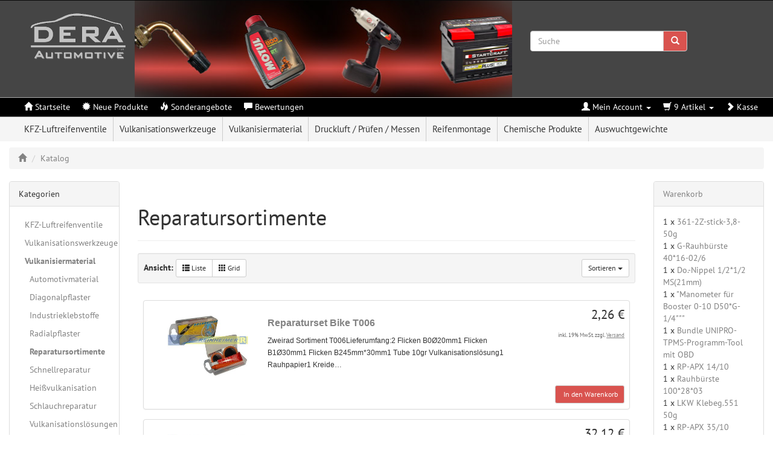

--- FILE ---
content_type: text/html; charset=utf-8
request_url: https://www.deraautomotive.de/vulkanisiermaterial/reparatursortimente-c-289_199_136.html?osCsid=db321e0ca651d5cf70d5c62bea3f8ccf
body_size: 12076
content:
 <!DOCTYPE html>
<html dir="ltr" lang="de">
<head>
<!--<meta charset="utf-8">-->
<meta charset=utf-8>
<meta http-equiv="X-UA-Compatible" content="IE=edge">
<meta http-equiv="Content-Type" content="text/html; charset=utf-8"/>
 <meta name="viewport" content="width=device-width, initial-scale=1">
<title>Reparatursortimente, DERA-Automotive GmbH Onlineshop</title>
<!--<title>Reparatursortimente - Vulkanisiermaterial - Rund ums Rad - Reparaturset Bike </title>
<meta name="description" content="Reparatursortimente, Vulkanisiermaterial, Rund ums Rad, Reparaturset Bike T006, Trakt. Tube Sort.PF-31.">
<meta name="keywords" content="Reparatursortimente,Vulkanisiermaterial,Rund,ums,Rad,Reparaturset,Bike,T006,Trakt,Tube">
<link rel="canonical" href="https://www.deraautomotive.de/vulkanisiermaterial/reparatursortimente-c-289_199_136.html">
-->
<base href="https://www.deraautomotive.de/">
<script src="ext/jquery/jquery-1.8.0.min.js"></script>
<script type="text/javascript" src="ext/jquery/ui/jquery-ui-1.8.22.min.js"></script>
<link href="ext/bootstrap/css/bootstrap.min.css" rel="stylesheet">
<link rel="stylesheet" type="text/css" href="ext/jquery/ui/redmond/jquery-ui-1.10.4.min.css">
<link href="custom.css" rel="stylesheet">
<link href="style.css" rel="stylesheet">
<link href="easy-slider.css" rel="stylesheet" type="text/css">
<link href="ext/css/flexslider.css" rel="stylesheet">
<!--[if lt IE 8]>
   <script src="ext/js/html5shiv.js"></script>
   <script src="ext/js/respond.min.js"></script>
   <script src="ext/js/excanvas.min.js"></script>
<![endif]-->
<link rel="stylesheet" type="text/css" href="ext/css/bt-ie.css" />


<script src="ext/jquery/jquery.carouFredSel-6.0.4-packed.js" type="text/javascript"></script>
<script src="ext/jquery/jquery.equalheight.js"></script>
<script src="ext/jquery/jquery.flexslider.js"></script>
<!--<link href="//fonts.googleapis.com/css?family=PT+Sans" rel="stylesheet" type="text/css">-->
<script type="text/javascript" src="ext/jquery/bxGallery/jquery.bxGallery.1.1.min.js"></script>
<link rel="stylesheet" type="text/css" href="ext/jquery/fancybox/jquery.fancybox-1.3.4.css" />
<script type="text/javascript" src="ext/jquery/fancybox/jquery.fancybox-1.3.4.pack.js"></script>
<script>$(window).load(function() {
$('.flexslider').flexslider();
});</script>
<script type="text/javascript" src="ext/js/superfish.js"></script>
<!--<script type="text/javascript" src="ext/js/jquery.jqtransform.js"></script>-->
<link rel="stylesheet" type="text/css" media="screen" href="css/superfish.css" />

<script type="text/javascript" src="ext/js/js.js"></script>
	<script type="text/javascript">
		$(document).ready(function(){
			$("ul.sf-menu").superfish({ 
				pathClass:  'current',
				delay:     1000,
				animation:   {opacity:'show',height:'show'},
				speed:       'slow',
				autoArrows:  true,
				dropShadows: true
			}); 
			
		});
</script>
<link rel="search" type="application/opensearchdescription+xml" href="https://www.deraautomotive.de/opensearch.php" title="DERA-Automotive GmbH" /><link rel="apple-touch-icon" sizes="57x57" href="icon/apple-icon-57x57.png">
<link rel="apple-touch-icon" sizes="60x60" href="icon/apple-icon-60x60.png">
<link rel="apple-touch-icon" sizes="72x72" href="icon/apple-icon-72x72.png">
<link rel="apple-touch-icon" sizes="76x76" href="icon/apple-icon-76x76.png">
<link rel="apple-touch-icon" sizes="114x114" href="icon/apple-icon-114x114.png">
<link rel="apple-touch-icon" sizes="120x120" href="icon/apple-icon-120x120.png">
<link rel="apple-touch-icon" sizes="144x144" href="icon/apple-icon-144x144.png">
<link rel="apple-touch-icon" sizes="152x152" href="icon/apple-icon-152x152.png">
<link rel="apple-touch-icon" sizes="180x180" href="icon/apple-icon-180x180.png">
<link rel="icon" type="image/png" sizes="192x192"  href="icon/android-icon-192x192.png">
<link rel="icon" type="image/png" sizes="32x32" href="icon/favicon-32x32.png">
<link rel="icon" type="image/png" sizes="96x96" href="icon/favicon-96x96.png">
<link rel="icon" type="image/png" sizes="16x16" href="icon/favicon-16x16.png">
<link rel="manifest" href="icon/manifest.json">
<meta name="msapplication-TileColor" content="#ffffff">
<meta name="msapplication-TileImage" content="icon/ms-icon-144x144.png">
<meta name="theme-color" content="#ffffff">
</head>
<body>

  <div id="bodyWrapper" class="container-fluid">
    <div class="row">

      
<nav class="navbar navbar-inverse navbar-no-corners navbar-no-margin" role="navigation">
  <div class="container-fluid">
  	<div class="col-sm-2">
  		<div class="logo"><a class="store-brand" title="DERA-Automotive" href="https://www.deraautomotive.de/?osCsid=db321e0ca651d5cf70d5c62bea3f8ccf"><img src="images/store_logo.png" class="img-responsive" title="DERA-Automotive" alt="DERA-Automotive"></a></div>
  	</div>
  	<div class="col-sm-6 header-bg"></div>
  	
  		<div class="col-sm-4"><div class="searchbox-margin"><form name="quick_find" action="https://www.deraautomotive.de/advanced_search_result.php" method="get" class="navbar-form">    <div class="input-group"><input type="text" name="keywords" required placeholder="Suche" class="form-control"/>        <span class="input-group-btn"><button type="submit" class="btn btn-info"><i class="glyphicon glyphicon-search"></i></button></span>    </div><input type="hidden" name="search_in_description" value="1" /><input type="hidden" name="osCsid" value="db321e0ca651d5cf70d5c62bea3f8ccf" /></form></div>  	
  </div></div>
  <div class="navbar-header">
    <button type="button" class="navbar-toggle" data-toggle="collapse" data-target="#bs-navbar-collapse-1">
      <span class="sr-only">Toggle Navigation</span>
      <span class="icon-bar"></span>
      <span class="icon-bar"></span>
      <span class="icon-bar"></span>
    </button>
  </div>
  <div class="collapse navbar-collapse" id="bs-navbar-collapse-1">
    <div class="container-fluid">
      <ul class="nav navbar-nav">
        <li><a class="store-brand" href="https://www.deraautomotive.de/?osCsid=db321e0ca651d5cf70d5c62bea3f8ccf"><i class="glyphicon glyphicon-home"></i><span class="hidden-sm"> Startseite</span></a></li>        <li><a href="https://www.deraautomotive.de/products_new.php?osCsid=db321e0ca651d5cf70d5c62bea3f8ccf"><i class="glyphicon glyphicon-certificate"></i><span class="hidden-sm">  Neue Produkte</span></a></li>        <li><a href="https://www.deraautomotive.de/specials.php?osCsid=db321e0ca651d5cf70d5c62bea3f8ccf"><i class="glyphicon glyphicon-fire"></i><span class="hidden-sm"> Sonderangebote</span></a></li>        <li><a href="https://www.deraautomotive.de/reviews.php?osCsid=db321e0ca651d5cf70d5c62bea3f8ccf"><i class="glyphicon glyphicon-comment"></i><span class="hidden-sm"> Bewertungen</span></a></li>      </ul>
      <ul class="nav navbar-nav navbar-right">
        <!--<li class="dropdown">
          <a class="dropdown-toggle" data-toggle="dropdown" href="#"><i class="glyphicon glyphicon-cog"></i><span class="hidden-sm"> Site Settings</span> <span class="caret"></span></a>
          <ul class="dropdown-menu">
            <li class="text-center text-muted bg-primary"><abbr title="Selected Language">L:</abbr> German <abbr title="Selected Currency">C:</abbr> EUR</li>
                      </ul>
        </li>-->
        <li class="dropdown">
          <a class="dropdown-toggle" data-toggle="dropdown" href="#"><i class="glyphicon glyphicon-user"></i><span class="hidden-sm"> Mein Account</span> <span class="caret"></span></a>
          <ul class="dropdown-menu">
            <li><a href="https://www.deraautomotive.de/login.php?osCsid=db321e0ca651d5cf70d5c62bea3f8ccf" title="Anmelden">Anmelden</a>            <li class="divider"></li>
            <li><a href="https://www.deraautomotive.de/account.php?osCsid=db321e0ca651d5cf70d5c62bea3f8ccf" title="Mein Account">Mein Account</a></li>
            <li><a href="https://www.deraautomotive.de/account_history.php?osCsid=db321e0ca651d5cf70d5c62bea3f8ccf" title="Meine Bestellungen">Meine Bestellungen</a></li>
            <li><a href="https://www.deraautomotive.de/address_book.php?osCsid=db321e0ca651d5cf70d5c62bea3f8ccf" title="Mein Adressbuch">Mein Adressbuch</a></li>
            <li><a href="https://www.deraautomotive.de/account_password.php?osCsid=db321e0ca651d5cf70d5c62bea3f8ccf" title="Mein Passwort">Mein Passwort</a></li>
          </ul>
        </li>
                  <li class="dropdown">
            <a class="dropdown-toggle" data-toggle="dropdown" href="#"><i class="glyphicon glyphicon-shopping-cart"></i> 9 Artikel <span class="caret"></span></a>
            <ul class="dropdown-menu">
              <li><a href="https://www.deraautomotive.de/shopping_cart.php?osCsid=db321e0ca651d5cf70d5c62bea3f8ccf">9 Artikel, 829,25 €</a></li>
              <li class="divider"></li><li><a href="https://www.deraautomotive.de/shopping_cart.php?osCsid=db321e0ca651d5cf70d5c62bea3f8ccf">Warenkorb</a></li>            </ul>
          </li>
          <li><a href="https://www.deraautomotive.de/checkout_shipping.php?osCsid=db321e0ca651d5cf70d5c62bea3f8ccf"><i class="glyphicon glyphicon-chevron-right"></i> Kasse</a></li>      </ul>
    </div>
  </div>
  
</nav>
<div class="clearfix"></div>
<nav class="navbar-inverse navbar-no-corners navbar-no-margin nav2" role="navigation">
<div class="navbar-header">
    <button type="button" class="navbar-toggle light" data-toggle="collapse" data-target="#bs-navbar-collapse-2">
      <span>Kategorien</span>
      
    </button>
  </div>
<div class="cat_navbar collapse navbar-collapse" id="bs-navbar-collapse-2">
<div class="navbar_bg container-fluid">
<!--Superfish Horizontal Navigation bar-->
 
 
		<ul class="nav navbar-nav sf-menu">
		
			<li class="current_0"><a href="https://www.deraautomotive.de/kfz-luftreifenventile-c-203.html?osCsid=db321e0ca651d5cf70d5c62bea3f8ccf" title="Kategorie KFZ-Luftreifenventile" class="current">KFZ-Luftreifenventile</a>
							<ul class="gradient">
						
					<li class="current_1"><a href="https://www.deraautomotive.de/kfz-luftreifenventile/ventile-c-203_35.html?osCsid=db321e0ca651d5cf70d5c62bea3f8ccf" title="Kategorie KFZ-Luftreifenventile - AS-Ventile">AS-Ventile</a>
											</li>
						
					<li class="current_1"><a href="https://www.deraautomotive.de/kfz-luftreifenventile/ventile-c-203_51.html?osCsid=db321e0ca651d5cf70d5c62bea3f8ccf" title="Kategorie KFZ-Luftreifenventile - EM-Ventile">EM-Ventile</a>
											</li>
						
					<li class="current_1"><a href="https://www.deraautomotive.de/kfz-luftreifenventile/tpms-systeme-c-203_178.html?osCsid=db321e0ca651d5cf70d5c62bea3f8ccf" title="Kategorie KFZ-Luftreifenventile - TPMS-Systeme">TPMS-Systeme</a>
											</li>
						
					<li class="current_1"><a href="https://www.deraautomotive.de/kfz-luftreifenventile/lkw-ventile-c-203_222.html?osCsid=db321e0ca651d5cf70d5c62bea3f8ccf" title="Kategorie KFZ-Luftreifenventile - LKW-Ventile">LKW-Ventile</a>
												<ul class="gradient">
														<li class="current_2"><a href="https://www.deraautomotive.de/lkw-ventile/felgen-c-203_222_96.html?osCsid=db321e0ca651d5cf70d5c62bea3f8ccf" title="Kategorie KFZ-Luftreifenventile - LM-Felgen">LM-Felgen</a></li>
														<li class="current_2"><a href="https://www.deraautomotive.de/lkw-ventile/flachbett-c-203_222_230.html?osCsid=db321e0ca651d5cf70d5c62bea3f8ccf" title="Kategorie KFZ-Luftreifenventile - Flachbett">Flachbett</a></li>
														<li class="current_2"><a href="https://www.deraautomotive.de/lkw-ventile/steilschulter-c-203_222_229.html?osCsid=db321e0ca651d5cf70d5c62bea3f8ccf" title="Kategorie KFZ-Luftreifenventile - Steilschulter">Steilschulter</a></li>
													</ul>
											</li>
						
					<li class="current_1"><a href="https://www.deraautomotive.de/kfz-luftreifenventile/motorradventile-c-203_219.html?osCsid=db321e0ca651d5cf70d5c62bea3f8ccf" title="Kategorie KFZ-Luftreifenventile - Motorradventile">Motorradventile</a>
												<ul class="gradient">
														<li class="current_2"><a href="https://www.deraautomotive.de/motorradventile/gummiventile-c-203_219_68.html?osCsid=db321e0ca651d5cf70d5c62bea3f8ccf" title="Kategorie KFZ-Luftreifenventile - Gummiventile">Gummiventile</a></li>
														<li class="current_2"><a href="https://www.deraautomotive.de/motorradventile/metallventile-c-203_219_258.html?osCsid=db321e0ca651d5cf70d5c62bea3f8ccf" title="Kategorie KFZ-Luftreifenventile - Metallventile">Metallventile</a></li>
													</ul>
											</li>
						
					<li class="current_1"><a href="https://www.deraautomotive.de/kfz-luftreifenventile/pkw-ventile-c-203_220.html?osCsid=db321e0ca651d5cf70d5c62bea3f8ccf" title="Kategorie KFZ-Luftreifenventile - PKW-Ventile">PKW-Ventile</a>
												<ul class="gradient">
														<li class="current_2"><a href="https://www.deraautomotive.de/pkw-ventile/metallventile-c-203_220_104.html?osCsid=db321e0ca651d5cf70d5c62bea3f8ccf" title="Kategorie KFZ-Luftreifenventile - Metallventile">Metallventile</a></li>
														<li class="current_2"><a href="https://www.deraautomotive.de/pkw-ventile/gummiventile-c-203_220_259.html?osCsid=db321e0ca651d5cf70d5c62bea3f8ccf" title="Kategorie KFZ-Luftreifenventile - Gummiventile">Gummiventile</a></li>
													</ul>
											</li>
						
					<li class="current_1"><a href="https://www.deraautomotive.de/kfz-luftreifenventile/schlauchventile-c-203_223.html?osCsid=db321e0ca651d5cf70d5c62bea3f8ccf" title="Kategorie KFZ-Luftreifenventile - Schlauchventile">Schlauchventile</a>
												<ul class="gradient">
														<li class="current_2"><a href="https://www.deraautomotive.de/schlauchventile/fach-gebogen-c-203_223_25.html?osCsid=db321e0ca651d5cf70d5c62bea3f8ccf" title="Kategorie KFZ-Luftreifenventile - 1-fach gebogen">1-fach gebogen</a></li>
														<li class="current_2"><a href="https://www.deraautomotive.de/schlauchventile/fach-gebogen-c-203_223_465.html?osCsid=db321e0ca651d5cf70d5c62bea3f8ccf" title="Kategorie KFZ-Luftreifenventile - 2-fach gebogen">2-fach gebogen</a></li>
														<li class="current_2"><a href="https://www.deraautomotive.de/schlauchventile/fach-gebogen-c-203_223_466.html?osCsid=db321e0ca651d5cf70d5c62bea3f8ccf" title="Kategorie KFZ-Luftreifenventile - 3-fach gebogen">3-fach gebogen</a></li>
														<li class="current_2"><a href="https://www.deraautomotive.de/schlauchventile/zubehoer-c-203_223_287.html?osCsid=db321e0ca651d5cf70d5c62bea3f8ccf" title="Kategorie KFZ-Luftreifenventile - Zubehör">Zubehör</a></li>
													</ul>
											</li>
						
					<li class="current_1"><a href="https://www.deraautomotive.de/kfz-luftreifenventile/transporterventile-c-203_221.html?osCsid=db321e0ca651d5cf70d5c62bea3f8ccf" title="Kategorie KFZ-Luftreifenventile - Transporterventile">Transporterventile</a>
												<ul class="gradient">
														<li class="current_2"><a href="https://www.deraautomotive.de/transporterventile/gummiventile-c-203_221_261.html?osCsid=db321e0ca651d5cf70d5c62bea3f8ccf" title="Kategorie KFZ-Luftreifenventile - Gummiventile">Gummiventile</a></li>
														<li class="current_2"><a href="https://www.deraautomotive.de/transporterventile/metallventile-c-203_221_262.html?osCsid=db321e0ca651d5cf70d5c62bea3f8ccf" title="Kategorie KFZ-Luftreifenventile - Metallventile">Metallventile</a></li>
													</ul>
											</li>
						
					<li class="current_1"><a href="https://www.deraautomotive.de/kfz-luftreifenventile/ventileinsaetze-c-203_226.html?osCsid=db321e0ca651d5cf70d5c62bea3f8ccf" title="Kategorie KFZ-Luftreifenventile - Ventileinsätze">Ventileinsätze</a>
												<ul class="gradient">
														<li class="current_2"><a href="https://www.deraautomotive.de/ventileinsaetze/as-c-203_226_33.html?osCsid=db321e0ca651d5cf70d5c62bea3f8ccf" title="Kategorie KFZ-Luftreifenventile - AS">AS</a></li>
														<li class="current_2"><a href="https://www.deraautomotive.de/ventileinsaetze/em-c-203_226_49.html?osCsid=db321e0ca651d5cf70d5c62bea3f8ccf" title="Kategorie KFZ-Luftreifenventile - EM">EM</a></li>
														<li class="current_2"><a href="https://www.deraautomotive.de/ventileinsaetze/motorrad-pkw-lkw-c-203_226_105.html?osCsid=db321e0ca651d5cf70d5c62bea3f8ccf" title="Kategorie KFZ-Luftreifenventile - Motorrad / PKW / LKW">Motorrad / PKW / LKW</a></li>
													</ul>
											</li>
						
					<li class="current_1"><a href="https://www.deraautomotive.de/kfz-luftreifenventile/ventilfahrradadapter-c-203_464.html?osCsid=db321e0ca651d5cf70d5c62bea3f8ccf" title="Kategorie KFZ-Luftreifenventile - Ventilfahrradadapter">Ventilfahrradadapter</a>
											</li>
						
					<li class="current_1"><a href="https://www.deraautomotive.de/kfz-luftreifenventile/ventilkappen-c-203_225.html?osCsid=db321e0ca651d5cf70d5c62bea3f8ccf" title="Kategorie KFZ-Luftreifenventile - Ventilkappen">Ventilkappen</a>
												<ul class="gradient">
														<li class="current_2"><a href="https://www.deraautomotive.de/ventilkappen/kunststoff-vg8-c-203_225_88.html?osCsid=db321e0ca651d5cf70d5c62bea3f8ccf" title="Kategorie KFZ-Luftreifenventile - Kunststoff VG8">Kunststoff VG8</a></li>
														<li class="current_2"><a href="https://www.deraautomotive.de/ventilkappen/metallkappen-vg12-c-203_225_102.html?osCsid=db321e0ca651d5cf70d5c62bea3f8ccf" title="Kategorie KFZ-Luftreifenventile - Metallkappen VG12">Metallkappen VG12</a></li>
														<li class="current_2"><a href="https://www.deraautomotive.de/ventilkappen/metallkappen-vg8-c-203_225_103.html?osCsid=db321e0ca651d5cf70d5c62bea3f8ccf" title="Kategorie KFZ-Luftreifenventile - Metallkappen VG8">Metallkappen VG8</a></li>
													</ul>
											</li>
						
					<li class="current_1"><a href="https://www.deraautomotive.de/kfz-luftreifenventile/ventilverlaengerungen-c-203_224.html?osCsid=db321e0ca651d5cf70d5c62bea3f8ccf" title="Kategorie KFZ-Luftreifenventile - Ventilverlängerungen">Ventilverlängerungen</a>
												<ul class="gradient">
														<li class="current_2"><a href="https://www.deraautomotive.de/ventilverlaengerungen/flexibel-c-203_224_50.html?osCsid=db321e0ca651d5cf70d5c62bea3f8ccf" title="Kategorie KFZ-Luftreifenventile - EM-Flexibel">EM-Flexibel</a></li>
														<li class="current_2"><a href="https://www.deraautomotive.de/ventilverlaengerungen/motorrad-pkw-lkw-c-203_224_282.html?osCsid=db321e0ca651d5cf70d5c62bea3f8ccf" title="Kategorie KFZ-Luftreifenventile - Motorrad / PKW / LKW">Motorrad / PKW / LKW</a></li>
													</ul>
											</li>
						
					<li class="current_1"><a href="https://www.deraautomotive.de/kfz-luftreifenventile/ventilwerkzeuge-c-203_227.html?osCsid=db321e0ca651d5cf70d5c62bea3f8ccf" title="Kategorie KFZ-Luftreifenventile - Ventilwerkzeuge">Ventilwerkzeuge</a>
												<ul class="gradient">
														<li class="current_2"><a href="https://www.deraautomotive.de/ventilwerkzeuge/befuellung-von-reifen-c-203_227_228.html?osCsid=db321e0ca651d5cf70d5c62bea3f8ccf" title="Kategorie KFZ-Luftreifenventile - Befüllung von Reifen">Befüllung von Reifen</a></li>
														<li class="current_2"><a href="https://www.deraautomotive.de/ventilwerkzeuge/hilfsmittel-c-203_227_283.html?osCsid=db321e0ca651d5cf70d5c62bea3f8ccf" title="Kategorie KFZ-Luftreifenventile - Hilfsmittel">Hilfsmittel</a></li>
													</ul>
											</li>
									</ul>
				
			</li>
		
			<li class="current_0"><a href="https://www.deraautomotive.de/vulkanisationswerkzeuge-c-200.html?osCsid=db321e0ca651d5cf70d5c62bea3f8ccf" title="Kategorie Vulkanisationswerkzeuge" class="current">Vulkanisationswerkzeuge</a>
							<ul class="gradient">
						
					<li class="current_1"><a href="https://www.deraautomotive.de/vulkanisationswerkzeuge/ahlen-c-200_32.html?osCsid=db321e0ca651d5cf70d5c62bea3f8ccf" title="Kategorie Vulkanisationswerkzeuge - Ahlen">Ahlen</a>
											</li>
						
					<li class="current_1"><a href="https://www.deraautomotive.de/vulkanisationswerkzeuge/brennstempel-c-200_41.html?osCsid=db321e0ca651d5cf70d5c62bea3f8ccf" title="Kategorie Vulkanisationswerkzeuge - Brennstempel">Brennstempel</a>
											</li>
						
					<li class="current_1"><a href="https://www.deraautomotive.de/vulkanisationswerkzeuge/rauhbuersten-c-200_124.html?osCsid=db321e0ca651d5cf70d5c62bea3f8ccf" title="Kategorie Vulkanisationswerkzeuge - Rauhbürsten">Rauhbürsten</a>
											</li>
						
					<li class="current_1"><a href="https://www.deraautomotive.de/vulkanisationswerkzeuge/reifenspreizer-c-200_134.html?osCsid=db321e0ca651d5cf70d5c62bea3f8ccf" title="Kategorie Vulkanisationswerkzeuge - Reifenspreizer">Reifenspreizer</a>
											</li>
						
					<li class="current_1"><a href="https://www.deraautomotive.de/vulkanisationswerkzeuge/anroller-c-200_239.html?osCsid=db321e0ca651d5cf70d5c62bea3f8ccf" title="Kategorie Vulkanisationswerkzeuge - Anroller">Anroller</a>
												<ul class="gradient">
														<li class="current_2"><a href="https://www.deraautomotive.de/anroller/glattroller-c-200_239_67.html?osCsid=db321e0ca651d5cf70d5c62bea3f8ccf" title="Kategorie Vulkanisationswerkzeuge - Glattroller">Glattroller</a></li>
														<li class="current_2"><a href="https://www.deraautomotive.de/anroller/hohlroller-c-200_239_78.html?osCsid=db321e0ca651d5cf70d5c62bea3f8ccf" title="Kategorie Vulkanisationswerkzeuge - Hohlroller">Hohlroller</a></li>
														<li class="current_2"><a href="https://www.deraautomotive.de/anroller/nadelroller-c-200_239_108.html?osCsid=db321e0ca651d5cf70d5c62bea3f8ccf" title="Kategorie Vulkanisationswerkzeuge - Nadelroller">Nadelroller</a></li>
														<li class="current_2"><a href="https://www.deraautomotive.de/anroller/raendelroller-c-200_239_122.html?osCsid=db321e0ca651d5cf70d5c62bea3f8ccf" title="Kategorie Vulkanisationswerkzeuge - Rändelroller">Rändelroller</a></li>
													</ul>
											</li>
						
					<li class="current_1"><a href="https://www.deraautomotive.de/vulkanisationswerkzeuge/aufspanndorne-c-200_242.html?osCsid=db321e0ca651d5cf70d5c62bea3f8ccf" title="Kategorie Vulkanisationswerkzeuge - Aufspanndorne">Aufspanndorne</a>
												<ul class="gradient">
														<li class="current_2"><a href="https://www.deraautomotive.de/aufspanndorne/konus-mk1-c-200_242_86.html?osCsid=db321e0ca651d5cf70d5c62bea3f8ccf" title="Kategorie Vulkanisationswerkzeuge - Konus MK1">Konus MK1</a></li>
														<li class="current_2"><a href="https://www.deraautomotive.de/aufspanndorne/rundschaft-c-200_242_139.html?osCsid=db321e0ca651d5cf70d5c62bea3f8ccf" title="Kategorie Vulkanisationswerkzeuge - Rundschaft">Rundschaft</a></li>
														<li class="current_2"><a href="https://www.deraautomotive.de/aufspanndorne/sechskantschaft-c-200_242_155.html?osCsid=db321e0ca651d5cf70d5c62bea3f8ccf" title="Kategorie Vulkanisationswerkzeuge - Sechskantschaft">Sechskantschaft</a></li>
													</ul>
											</li>
						
					<li class="current_1"><a href="https://www.deraautomotive.de/vulkanisationswerkzeuge/korundwerkzeuge-c-200_245.html?osCsid=db321e0ca651d5cf70d5c62bea3f8ccf" title="Kategorie Vulkanisationswerkzeuge - Korundwerkzeuge">Korundwerkzeuge</a>
												<ul class="gradient">
														<li class="current_2"><a href="https://www.deraautomotive.de/korundwerkzeuge/rauhkugeln-c-200_245_126.html?osCsid=db321e0ca651d5cf70d5c62bea3f8ccf" title="Kategorie Vulkanisationswerkzeuge - Rauhkugeln">Rauhkugeln</a></li>
														<li class="current_2"><a href="https://www.deraautomotive.de/korundwerkzeuge/schleifscheiben-c-200_245_149.html?osCsid=db321e0ca651d5cf70d5c62bea3f8ccf" title="Kategorie Vulkanisationswerkzeuge - Schleifscheiben">Schleifscheiben</a></li>
														<li class="current_2"><a href="https://www.deraautomotive.de/korundwerkzeuge/schleifstifte-c-200_245_150.html?osCsid=db321e0ca651d5cf70d5c62bea3f8ccf" title="Kategorie Vulkanisationswerkzeuge - Schleifstifte">Schleifstifte</a></li>
														<li class="current_2"><a href="https://www.deraautomotive.de/korundwerkzeuge/trennscheiben-c-200_245_179.html?osCsid=db321e0ca651d5cf70d5c62bea3f8ccf" title="Kategorie Vulkanisationswerkzeuge - Trennscheiben">Trennscheiben</a></li>
														<li class="current_2"><a href="https://www.deraautomotive.de/korundwerkzeuge/faecherschleifer-baender-c-200_245_53.html?osCsid=db321e0ca651d5cf70d5c62bea3f8ccf" title="Kategorie Vulkanisationswerkzeuge - Fächerschleifer / Bänder">Fächerschleifer / Bänder</a></li>
													</ul>
											</li>
						
					<li class="current_1"><a href="https://www.deraautomotive.de/vulkanisationswerkzeuge/profilschneider-zubehoer-c-200_240.html?osCsid=db321e0ca651d5cf70d5c62bea3f8ccf" title="Kategorie Vulkanisationswerkzeuge - Profilschneider / Zubehör">Profilschneider / Zubehör</a>
												<ul class="gradient">
														<li class="current_2"><a href="https://www.deraautomotive.de/profilschneider-zubehoer/profilmesser-form-c-200_240_114.html?osCsid=db321e0ca651d5cf70d5c62bea3f8ccf" title="Kategorie Vulkanisationswerkzeuge - Profilmesser Form R">Profilmesser Form R</a></li>
														<li class="current_2"><a href="https://www.deraautomotive.de/profilschneider-zubehoer/profilmesser-form-c-200_240_115.html?osCsid=db321e0ca651d5cf70d5c62bea3f8ccf" title="Kategorie Vulkanisationswerkzeuge - Profilmesser Form W">Profilmesser Form W</a></li>
														<li class="current_2"><a href="https://www.deraautomotive.de/profilschneider-zubehoer/profilschneider-c-200_240_116.html?osCsid=db321e0ca651d5cf70d5c62bea3f8ccf" title="Kategorie Vulkanisationswerkzeuge - Profilschneider">Profilschneider</a></li>
													</ul>
											</li>
						
					<li class="current_1"><a href="https://www.deraautomotive.de/vulkanisationswerkzeuge/rauhwerkzeuge-c-200_243.html?osCsid=db321e0ca651d5cf70d5c62bea3f8ccf" title="Kategorie Vulkanisationswerkzeuge - Rauhwerkzeuge">Rauhwerkzeuge</a>
												<ul class="gradient">
														<li class="current_2"><a href="https://www.deraautomotive.de/rauhwerkzeuge/fraeser-stifte-c-200_243_63.html?osCsid=db321e0ca651d5cf70d5c62bea3f8ccf" title="Kategorie Vulkanisationswerkzeuge - Fräser / Stifte">Fräser / Stifte</a></li>
														<li class="current_2"><a href="https://www.deraautomotive.de/rauhwerkzeuge/hartmetall-c-200_243_244.html?osCsid=db321e0ca651d5cf70d5c62bea3f8ccf" title="Kategorie Vulkanisationswerkzeuge - Hartmetall">Hartmetall</a></li>
														<li class="current_2"><a href="https://www.deraautomotive.de/rauhwerkzeuge/schleifen-bohren-c-200_243_148.html?osCsid=db321e0ca651d5cf70d5c62bea3f8ccf" title="Kategorie Vulkanisationswerkzeuge - Schleifen / Bohren">Schleifen / Bohren</a></li>
													</ul>
											</li>
						
					<li class="current_1"><a href="https://www.deraautomotive.de/vulkanisationswerkzeuge/schneiden-zubehoer-c-200_241.html?osCsid=db321e0ca651d5cf70d5c62bea3f8ccf" title="Kategorie Vulkanisationswerkzeuge - Schneiden / Zubehör">Schneiden / Zubehör</a>
												<ul class="gradient">
														<li class="current_2"><a href="https://www.deraautomotive.de/schneiden-zubehoer/hohlmesser-c-200_241_77.html?osCsid=db321e0ca651d5cf70d5c62bea3f8ccf" title="Kategorie Vulkanisationswerkzeuge - Hohlmesser">Hohlmesser</a></li>
														<li class="current_2"><a href="https://www.deraautomotive.de/schneiden-zubehoer/messerwaermer-c-200_241_100.html?osCsid=db321e0ca651d5cf70d5c62bea3f8ccf" title="Kategorie Vulkanisationswerkzeuge - Messerwärmer">Messerwärmer</a></li>
														<li class="current_2"><a href="https://www.deraautomotive.de/schneiden-zubehoer/scheren-c-200_241_141.html?osCsid=db321e0ca651d5cf70d5c62bea3f8ccf" title="Kategorie Vulkanisationswerkzeuge - Scheren">Scheren</a></li>
														<li class="current_2"><a href="https://www.deraautomotive.de/schneiden-zubehoer/spezialmesser-c-200_241_164.html?osCsid=db321e0ca651d5cf70d5c62bea3f8ccf" title="Kategorie Vulkanisationswerkzeuge - Spezialmesser">Spezialmesser</a></li>
														<li class="current_2"><a href="https://www.deraautomotive.de/schneiden-zubehoer/wetzsteine-c-200_241_193.html?osCsid=db321e0ca651d5cf70d5c62bea3f8ccf" title="Kategorie Vulkanisationswerkzeuge - Wetzsteine">Wetzsteine</a></li>
														<li class="current_2"><a href="https://www.deraautomotive.de/schneiden-zubehoer/zuschneidemesser-c-200_241_198.html?osCsid=db321e0ca651d5cf70d5c62bea3f8ccf" title="Kategorie Vulkanisationswerkzeuge - Zuschneidemesser">Zuschneidemesser</a></li>
													</ul>
											</li>
						
					<li class="current_1"><a href="https://www.deraautomotive.de/vulkanisationswerkzeuge/vulkanisiergeraete-c-200_246.html?osCsid=db321e0ca651d5cf70d5c62bea3f8ccf" title="Kategorie Vulkanisationswerkzeuge - Vulkanisiergeräte">Vulkanisiergeräte</a>
												<ul class="gradient">
														<li class="current_2"><a href="https://www.deraautomotive.de/vulkanisiergeraete/heizbuegel-c-200_246_75.html?osCsid=db321e0ca651d5cf70d5c62bea3f8ccf" title="Kategorie Vulkanisationswerkzeuge - Heizbügel">Heizbügel</a></li>
														<li class="current_2"><a href="https://www.deraautomotive.de/vulkanisiergeraete/teilheizmulden-c-200_246_177.html?osCsid=db321e0ca651d5cf70d5c62bea3f8ccf" title="Kategorie Vulkanisationswerkzeuge - Teilheizmulden">Teilheizmulden</a></li>
														<li class="current_2"><a href="https://www.deraautomotive.de/vulkanisiergeraete/zubehoer-c-200_246_284.html?osCsid=db321e0ca651d5cf70d5c62bea3f8ccf" title="Kategorie Vulkanisationswerkzeuge - Zubehör">Zubehör</a></li>
													</ul>
											</li>
									</ul>
				
			</li>
		
			<li class="current_0"><a href="https://www.deraautomotive.de/vulkanisiermaterial-c-199.html?osCsid=db321e0ca651d5cf70d5c62bea3f8ccf" title="Kategorie Vulkanisiermaterial" class="current">Vulkanisiermaterial</a>
							<ul class="gradient">
						
					<li class="current_1"><a href="https://www.deraautomotive.de/vulkanisiermaterial/automotivmaterial-c-199_37.html?osCsid=db321e0ca651d5cf70d5c62bea3f8ccf" title="Kategorie Vulkanisiermaterial - Automotivmaterial">Automotivmaterial</a>
											</li>
						
					<li class="current_1"><a href="https://www.deraautomotive.de/vulkanisiermaterial/diagonalpflaster-c-199_44.html?osCsid=db321e0ca651d5cf70d5c62bea3f8ccf" title="Kategorie Vulkanisiermaterial - Diagonalpflaster">Diagonalpflaster</a>
											</li>
						
					<li class="current_1"><a href="https://www.deraautomotive.de/vulkanisiermaterial/industrieklebstoffe-c-199_79.html?osCsid=db321e0ca651d5cf70d5c62bea3f8ccf" title="Kategorie Vulkanisiermaterial - Industrieklebstoffe">Industrieklebstoffe</a>
											</li>
						
					<li class="current_1"><a href="https://www.deraautomotive.de/vulkanisiermaterial/radialpflaster-c-199_120.html?osCsid=db321e0ca651d5cf70d5c62bea3f8ccf" title="Kategorie Vulkanisiermaterial - Radialpflaster">Radialpflaster</a>
											</li>
						
					<li class="current_1"><a href="https://www.deraautomotive.de/vulkanisiermaterial/reparatursortimente-c-199_136.html?osCsid=db321e0ca651d5cf70d5c62bea3f8ccf" title="Kategorie Vulkanisiermaterial - Reparatursortimente">Reparatursortimente</a>
											</li>
						
					<li class="current_1"><a href="https://www.deraautomotive.de/vulkanisiermaterial/schnellreparatur-c-199_152.html?osCsid=db321e0ca651d5cf70d5c62bea3f8ccf" title="Kategorie Vulkanisiermaterial - Schnellreparatur">Schnellreparatur</a>
											</li>
						
					<li class="current_1"><a href="https://www.deraautomotive.de/vulkanisiermaterial/heissvulkanisation-c-199_248.html?osCsid=db321e0ca651d5cf70d5c62bea3f8ccf" title="Kategorie Vulkanisiermaterial - Heißvulkanisation">Heißvulkanisation</a>
												<ul class="gradient">
														<li class="current_2"><a href="https://www.deraautomotive.de/heissvulkanisation/extrudergummi-c-199_248_52.html?osCsid=db321e0ca651d5cf70d5c62bea3f8ccf" title="Kategorie Vulkanisiermaterial - Extrudergummi">Extrudergummi</a></li>
														<li class="current_2"><a href="https://www.deraautomotive.de/heissvulkanisation/polstergummi-c-199_248_113.html?osCsid=db321e0ca651d5cf70d5c62bea3f8ccf" title="Kategorie Vulkanisiermaterial - Polstergummi">Polstergummi</a></li>
														<li class="current_2"><a href="https://www.deraautomotive.de/heissvulkanisation/schnellheizflicken-c-199_248_151.html?osCsid=db321e0ca651d5cf70d5c62bea3f8ccf" title="Kategorie Vulkanisiermaterial - Schnellheizflicken">Schnellheizflicken</a></li>
													</ul>
											</li>
						
					<li class="current_1"><a href="https://www.deraautomotive.de/vulkanisiermaterial/schlauchreparatur-c-199_247.html?osCsid=db321e0ca651d5cf70d5c62bea3f8ccf" title="Kategorie Vulkanisiermaterial - Schlauchreparatur">Schlauchreparatur</a>
												<ul class="gradient">
														<li class="current_2"><a href="https://www.deraautomotive.de/schlauchreparatur/schlauchflicken-c-199_247_146.html?osCsid=db321e0ca651d5cf70d5c62bea3f8ccf" title="Kategorie Vulkanisiermaterial - Schlauchflicken">Schlauchflicken</a></li>
														<li class="current_2"><a href="https://www.deraautomotive.de/schlauchreparatur/ventile-kaltvulkanisation-c-199_247_183.html?osCsid=db321e0ca651d5cf70d5c62bea3f8ccf" title="Kategorie Vulkanisiermaterial - Ventile Kaltvulkanisation">Ventile Kaltvulkanisation</a></li>
														<li class="current_2"><a href="https://www.deraautomotive.de/schlauchreparatur/ventile-heissvulkanisation-c-199_247_182.html?osCsid=db321e0ca651d5cf70d5c62bea3f8ccf" title="Kategorie Vulkanisiermaterial - Ventile Heißvulkanisation">Ventile Heißvulkanisation</a></li>
													</ul>
											</li>
						
					<li class="current_1"><a href="https://www.deraautomotive.de/vulkanisiermaterial/vulkanisationsloesungen-c-199_249.html?osCsid=db321e0ca651d5cf70d5c62bea3f8ccf" title="Kategorie Vulkanisiermaterial - Vulkanisationslösungen">Vulkanisationslösungen</a>
												<ul class="gradient">
														<li class="current_2"><a href="https://www.deraautomotive.de/vulkanisationsloesungen/heizloesung-c-199_249_76.html?osCsid=db321e0ca651d5cf70d5c62bea3f8ccf" title="Kategorie Vulkanisiermaterial - Heizlösung">Heizlösung</a></li>
														<li class="current_2"><a href="https://www.deraautomotive.de/vulkanisationsloesungen/reiniger-c-199_249_135.html?osCsid=db321e0ca651d5cf70d5c62bea3f8ccf" title="Kategorie Vulkanisiermaterial - Reiniger">Reiniger</a></li>
														<li class="current_2"><a href="https://www.deraautomotive.de/vulkanisationsloesungen/versiegeln-c-199_249_188.html?osCsid=db321e0ca651d5cf70d5c62bea3f8ccf" title="Kategorie Vulkanisiermaterial - Versiegeln">Versiegeln</a></li>
														<li class="current_2"><a href="https://www.deraautomotive.de/vulkanisationsloesungen/vulkanisierloesungen-c-199_249_190.html?osCsid=db321e0ca651d5cf70d5c62bea3f8ccf" title="Kategorie Vulkanisiermaterial - Vulkanisierlösungen">Vulkanisierlösungen</a></li>
														<li class="current_2"><a href="https://www.deraautomotive.de/vulkanisationsloesungen/zubehoer-c-199_249_250.html?osCsid=db321e0ca651d5cf70d5c62bea3f8ccf" title="Kategorie Vulkanisiermaterial - Zubehör">Zubehör</a></li>
													</ul>
											</li>
									</ul>
				
			</li>
		
			<li class="current_0"><a href="https://www.deraautomotive.de/druckluft-pruefen-messen-c-205.html?osCsid=db321e0ca651d5cf70d5c62bea3f8ccf" title="Kategorie Druckluft / Prüfen / Messen" class="current">Druckluft / Prüfen / Messen</a>
							<ul class="gradient">
						
					<li class="current_1"><a href="https://www.deraautomotive.de/druckluft-pruefen-messen/druckpruefer-c-205_47.html?osCsid=db321e0ca651d5cf70d5c62bea3f8ccf" title="Kategorie Druckluft / Prüfen / Messen - Druckprüfer">Druckprüfer</a>
											</li>
						
					<li class="current_1"><a href="https://www.deraautomotive.de/druckluft-pruefen-messen/kupplungen-c-205_89.html?osCsid=db321e0ca651d5cf70d5c62bea3f8ccf" title="Kategorie Druckluft / Prüfen / Messen - Kupplungen">Kupplungen</a>
											</li>
						
					<li class="current_1"><a href="https://www.deraautomotive.de/druckluft-pruefen-messen/luftaufbereitung-c-205_98.html?osCsid=db321e0ca651d5cf70d5c62bea3f8ccf" title="Kategorie Druckluft / Prüfen / Messen - Luftaufbereitung">Luftaufbereitung</a>
											</li>
						
					<li class="current_1"><a href="https://www.deraautomotive.de/druckluft-pruefen-messen/schlauchschellen-c-205_147.html?osCsid=db321e0ca651d5cf70d5c62bea3f8ccf" title="Kategorie Druckluft / Prüfen / Messen - Schlauchschellen">Schlauchschellen</a>
											</li>
						
					<li class="current_1"><a href="https://www.deraautomotive.de/druckluft-pruefen-messen/stecknippel-c-205_170.html?osCsid=db321e0ca651d5cf70d5c62bea3f8ccf" title="Kategorie Druckluft / Prüfen / Messen - Stecknippel">Stecknippel</a>
											</li>
						
					<li class="current_1"><a href="https://www.deraautomotive.de/druckluft-pruefen-messen/zubehoer-c-205_197.html?osCsid=db321e0ca651d5cf70d5c62bea3f8ccf" title="Kategorie Druckluft / Prüfen / Messen - Zubehör">Zubehör</a>
											</li>
						
					<li class="current_1"><a href="https://www.deraautomotive.de/druckluft-pruefen-messen/fuellgeraete-c-205_207.html?osCsid=db321e0ca651d5cf70d5c62bea3f8ccf" title="Kategorie Druckluft / Prüfen / Messen - Füllgeräte">Füllgeräte</a>
												<ul class="gradient">
														<li class="current_2"><a href="https://www.deraautomotive.de/fuellgeraete/handfueller-c-205_207_71.html?osCsid=db321e0ca651d5cf70d5c62bea3f8ccf" title="Kategorie Druckluft / Prüfen / Messen - Handfüller">Handfüller</a></li>
														<li class="current_2"><a href="https://www.deraautomotive.de/fuellgeraete/standfueller-c-205_207_169.html?osCsid=db321e0ca651d5cf70d5c62bea3f8ccf" title="Kategorie Druckluft / Prüfen / Messen - Standfüller">Standfüller</a></li>
														<li class="current_2"><a href="https://www.deraautomotive.de/fuellgeraete/wandgeraete-c-205_207_191.html?osCsid=db321e0ca651d5cf70d5c62bea3f8ccf" title="Kategorie Druckluft / Prüfen / Messen - Wandgeräte">Wandgeräte</a></li>
													</ul>
											</li>
						
					<li class="current_1"><a href="https://www.deraautomotive.de/druckluft-pruefen-messen/lufterzeugung-verteilung-c-205_208.html?osCsid=db321e0ca651d5cf70d5c62bea3f8ccf" title="Kategorie Druckluft / Prüfen / Messen - Lufterzeugung / Verteilung">Lufterzeugung / Verteilung</a>
												<ul class="gradient">
														<li class="current_2"><a href="https://www.deraautomotive.de/lufterzeugung-verteilung/kompressoren-stromerzeuger-c-205_208_84.html?osCsid=db321e0ca651d5cf70d5c62bea3f8ccf" title="Kategorie Druckluft / Prüfen / Messen - Kompressoren/Stromerzeuger">Kompressoren/Stromerzeuger</a></li>
													</ul>
											</li>
						
					<li class="current_1"><a href="https://www.deraautomotive.de/druckluft-pruefen-messen/schlaeuche-c-205_206.html?osCsid=db321e0ca651d5cf70d5c62bea3f8ccf" title="Kategorie Druckluft / Prüfen / Messen - Schläuche">Schläuche</a>
												<ul class="gradient">
														<li class="current_2"><a href="https://www.deraautomotive.de/schlaeuche/druckluft-gewebeschlauch-c-205_206_46.html?osCsid=db321e0ca651d5cf70d5c62bea3f8ccf" title="Kategorie Druckluft / Prüfen / Messen - Druckluft-Gewebeschlauch">Druckluft-Gewebeschlauch</a></li>
														<li class="current_2"><a href="https://www.deraautomotive.de/schlaeuche/schlauchaufroller-c-205_206_145.html?osCsid=db321e0ca651d5cf70d5c62bea3f8ccf" title="Kategorie Druckluft / Prüfen / Messen - Schlauchaufroller">Schlauchaufroller</a></li>
														<li class="current_2"><a href="https://www.deraautomotive.de/schlaeuche/spiralschlaeuche-c-205_206_166.html?osCsid=db321e0ca651d5cf70d5c62bea3f8ccf" title="Kategorie Druckluft / Prüfen / Messen - Spiralschläuche">Spiralschläuche</a></li>
													</ul>
											</li>
									</ul>
				
			</li>
		
			<li class="current_0"><a href="https://www.deraautomotive.de/reifenmontage-c-204.html?osCsid=db321e0ca651d5cf70d5c62bea3f8ccf" title="Kategorie Reifenmontage" class="current">Reifenmontage</a>
							<ul class="gradient">
						
					<li class="current_1"><a href="https://www.deraautomotive.de/reifenmontage/achsmanschetten-c-204_30.html?osCsid=db321e0ca651d5cf70d5c62bea3f8ccf" title="Kategorie Reifenmontage - Achsmanschetten">Achsmanschetten</a>
											</li>
						
					<li class="current_1"><a href="https://www.deraautomotive.de/reifenmontage/raederwaescher-c-204_119.html?osCsid=db321e0ca651d5cf70d5c62bea3f8ccf" title="Kategorie Reifenmontage - Räderwäscher">Räderwäscher</a>
											</li>
						
					<li class="current_1"><a href="https://www.deraautomotive.de/reifenmontage/drehmomentwerkzeuge-c-204_251.html?osCsid=db321e0ca651d5cf70d5c62bea3f8ccf" title="Kategorie Reifenmontage - Drehmomentwerkzeuge">Drehmomentwerkzeuge</a>
												<ul class="gradient">
														<li class="current_2"><a href="https://www.deraautomotive.de/drehmomentwerkzeuge/lkw-schluessel-c-204_251_94.html?osCsid=db321e0ca651d5cf70d5c62bea3f8ccf" title="Kategorie Reifenmontage - LKW-Schlüssel">LKW-Schlüssel</a></li>
														<li class="current_2"><a href="https://www.deraautomotive.de/drehmomentwerkzeuge/pkw-schluessel-c-204_251_112.html?osCsid=db321e0ca651d5cf70d5c62bea3f8ccf" title="Kategorie Reifenmontage - PKW-Schlüssel">PKW-Schlüssel</a></li>
													</ul>
											</li>
						
					<li class="current_1"><a href="https://www.deraautomotive.de/reifenmontage/handwerkzeuge-c-204_212.html?osCsid=db321e0ca651d5cf70d5c62bea3f8ccf" title="Kategorie Reifenmontage - Handwerkzeuge">Handwerkzeuge</a>
												<ul class="gradient">
														<li class="current_2"><a href="https://www.deraautomotive.de/handwerkzeuge/montieren-c-204_212_252.html?osCsid=db321e0ca651d5cf70d5c62bea3f8ccf" title="Kategorie Reifenmontage - Montieren">Montieren</a></li>
														<li class="current_2"><a href="https://www.deraautomotive.de/handwerkzeuge/steckschluessel-c-204_212_213.html?osCsid=db321e0ca651d5cf70d5c62bea3f8ccf" title="Kategorie Reifenmontage - Steckschlüssel">Steckschlüssel</a></li>
														<li class="current_2"><a href="https://www.deraautomotive.de/handwerkzeuge/zubehoer-c-204_212_253.html?osCsid=db321e0ca651d5cf70d5c62bea3f8ccf" title="Kategorie Reifenmontage - Zubehör">Zubehör</a></li>
													</ul>
											</li>
						
					<li class="current_1"><a href="https://www.deraautomotive.de/reifenmontage/hebezeuge-c-204_210.html?osCsid=db321e0ca651d5cf70d5c62bea3f8ccf" title="Kategorie Reifenmontage - Hebezeuge">Hebezeuge</a>
												<ul class="gradient">
														<li class="current_2"><a href="https://www.deraautomotive.de/hebezeuge/kurzhubhebebuehne-c-204_210_90.html?osCsid=db321e0ca651d5cf70d5c62bea3f8ccf" title="Kategorie Reifenmontage - Kurzhubhebebühne">Kurzhubhebebühne</a></li>
														<li class="current_2"><a href="https://www.deraautomotive.de/hebezeuge/luft-hydraulikheber-c-204_210_97.html?osCsid=db321e0ca651d5cf70d5c62bea3f8ccf" title="Kategorie Reifenmontage - Luft/Hydraulikheber">Luft/Hydraulikheber</a></li>
														<li class="current_2"><a href="https://www.deraautomotive.de/hebezeuge/luftkissenheber-c-204_210_99.html?osCsid=db321e0ca651d5cf70d5c62bea3f8ccf" title="Kategorie Reifenmontage - Luftkissenheber">Luftkissenheber</a></li>
														<li class="current_2"><a href="https://www.deraautomotive.de/hebezeuge/ranggierheber-c-204_210_123.html?osCsid=db321e0ca651d5cf70d5c62bea3f8ccf" title="Kategorie Reifenmontage - Ranggierheber">Ranggierheber</a></li>
														<li class="current_2"><a href="https://www.deraautomotive.de/hebezeuge/unterstellboecke-c-204_210_180.html?osCsid=db321e0ca651d5cf70d5c62bea3f8ccf" title="Kategorie Reifenmontage - Unterstellböcke">Unterstellböcke</a></li>
														<li class="current_2"><a href="https://www.deraautomotive.de/hebezeuge/unterstellheber-c-204_210_181.html?osCsid=db321e0ca651d5cf70d5c62bea3f8ccf" title="Kategorie Reifenmontage - Unterstellheber">Unterstellheber</a></li>
													</ul>
											</li>
						
					<li class="current_1"><a href="https://www.deraautomotive.de/reifenmontage/maschinelle-werkzeuge-c-204_263.html?osCsid=db321e0ca651d5cf70d5c62bea3f8ccf" title="Kategorie Reifenmontage - Maschinelle Werkzeuge">Maschinelle Werkzeuge</a>
												<ul class="gradient">
														<li class="current_2"><a href="https://www.deraautomotive.de/maschinelle-werkzeuge/elektroschlagschrauber-c-204_263_48.html?osCsid=db321e0ca651d5cf70d5c62bea3f8ccf" title="Kategorie Reifenmontage - Elektroschlagschrauber">Elektroschlagschrauber</a></li>
														<li class="current_2"><a href="https://www.deraautomotive.de/maschinelle-werkzeuge/schlagschrauber-c-204_263_142.html?osCsid=db321e0ca651d5cf70d5c62bea3f8ccf" title="Kategorie Reifenmontage - Schlagschrauber 1/2">Schlagschrauber 1/2</a></li>
														<li class="current_2"><a href="https://www.deraautomotive.de/maschinelle-werkzeuge/schlagschrauber-c-204_263_143.html?osCsid=db321e0ca651d5cf70d5c62bea3f8ccf" title="Kategorie Reifenmontage - Schlagschrauber 3/4">Schlagschrauber 3/4</a></li>
														<li class="current_2"><a href="https://www.deraautomotive.de/maschinelle-werkzeuge/schlagschrauber1-c-204_263_144.html?osCsid=db321e0ca651d5cf70d5c62bea3f8ccf" title="Kategorie Reifenmontage - Schlagschrauber1">Schlagschrauber1</a></li>
													</ul>
											</li>
						
					<li class="current_1"><a href="https://www.deraautomotive.de/reifenmontage/radschrauben-zubehoer-c-204_211.html?osCsid=db321e0ca651d5cf70d5c62bea3f8ccf" title="Kategorie Reifenmontage - Radschrauben / Zubehör">Radschrauben / Zubehör</a>
												<ul class="gradient">
														<li class="current_2"><a href="https://www.deraautomotive.de/radschrauben-zubehoer/felgenschloesser-c-204_211_55.html?osCsid=db321e0ca651d5cf70d5c62bea3f8ccf" title="Kategorie Reifenmontage - Felgenschlösser">Felgenschlösser</a></li>
														<li class="current_2"><a href="https://www.deraautomotive.de/radschrauben-zubehoer/lkw-c-204_211_256.html?osCsid=db321e0ca651d5cf70d5c62bea3f8ccf" title="Kategorie Reifenmontage - LKW">LKW</a></li>
														<li class="current_2"><a href="https://www.deraautomotive.de/radschrauben-zubehoer/pkw-c-204_211_255.html?osCsid=db321e0ca651d5cf70d5c62bea3f8ccf" title="Kategorie Reifenmontage - PKW">PKW</a></li>
													</ul>
											</li>
						
					<li class="current_1"><a href="https://www.deraautomotive.de/reifenmontage/weitere-hilfsmittel-c-204_209.html?osCsid=db321e0ca651d5cf70d5c62bea3f8ccf" title="Kategorie Reifenmontage - Weitere Hilfsmittel">Weitere Hilfsmittel</a>
												<ul class="gradient">
														<li class="current_2"><a href="https://www.deraautomotive.de/weitere-hilfsmittel/bead-breaker-c-204_209_38.html?osCsid=db321e0ca651d5cf70d5c62bea3f8ccf" title="Kategorie Reifenmontage - Bead Breaker">Bead Breaker</a></li>
														<li class="current_2"><a href="https://www.deraautomotive.de/weitere-hilfsmittel/booster-c-204_209_40.html?osCsid=db321e0ca651d5cf70d5c62bea3f8ccf" title="Kategorie Reifenmontage - Booster">Booster</a></li>
														<li class="current_2"><a href="https://www.deraautomotive.de/weitere-hilfsmittel/pumpringe-c-204_209_117.html?osCsid=db321e0ca651d5cf70d5c62bea3f8ccf" title="Kategorie Reifenmontage - Pumpringe">Pumpringe</a></li>
														<li class="current_2"><a href="https://www.deraautomotive.de/weitere-hilfsmittel/reifenkarren-c-204_209_132.html?osCsid=db321e0ca651d5cf70d5c62bea3f8ccf" title="Kategorie Reifenmontage - Reifenkarren">Reifenkarren</a></li>
														<li class="current_2"><a href="https://www.deraautomotive.de/weitere-hilfsmittel/tauchbecken-c-204_209_176.html?osCsid=db321e0ca651d5cf70d5c62bea3f8ccf" title="Kategorie Reifenmontage - Tauchbecken">Tauchbecken</a></li>
														<li class="current_2"><a href="https://www.deraautomotive.de/weitere-hilfsmittel/befuellkaefige-sicherheit-c-204_209_39.html?osCsid=db321e0ca651d5cf70d5c62bea3f8ccf" title="Kategorie Reifenmontage - Befüllkäfige / Sicherheit">Befüllkäfige / Sicherheit</a></li>
													</ul>
											</li>
									</ul>
				
			</li>
		
			<li class="current_0"><a href="https://www.deraautomotive.de/chemische-produkte-c-201.html?osCsid=db321e0ca651d5cf70d5c62bea3f8ccf" title="Kategorie Chemische Produkte" class="current">Chemische Produkte</a>
							<ul class="gradient">
						
					<li class="current_1"><a href="https://www.deraautomotive.de/chemische-produkte/reifendichtmittel-c-201_130.html?osCsid=db321e0ca651d5cf70d5c62bea3f8ccf" title="Kategorie Chemische Produkte - Reifendichtmittel">Reifendichtmittel</a>
											</li>
						
					<li class="current_1"><a href="https://www.deraautomotive.de/chemische-produkte/reifenkreide-c-201_133.html?osCsid=db321e0ca651d5cf70d5c62bea3f8ccf" title="Kategorie Chemische Produkte - Reifenkreide">Reifenkreide</a>
											</li>
						
					<li class="current_1"><a href="https://www.deraautomotive.de/chemische-produkte/arbeitsschutz-hygiene-c-201_236.html?osCsid=db321e0ca651d5cf70d5c62bea3f8ccf" title="Kategorie Chemische Produkte - Arbeitsschutz / Hygiene">Arbeitsschutz / Hygiene</a>
												<ul class="gradient">
														<li class="current_2"><a href="https://www.deraautomotive.de/arbeitsschutz-hygiene/gehoerschutz-c-201_236_64.html?osCsid=db321e0ca651d5cf70d5c62bea3f8ccf" title="Kategorie Chemische Produkte - Gehörschutz">Gehörschutz</a></li>
														<li class="current_2"><a href="https://www.deraautomotive.de/arbeitsschutz-hygiene/handschuhe-c-201_236_72.html?osCsid=db321e0ca651d5cf70d5c62bea3f8ccf" title="Kategorie Chemische Produkte - Handschuhe">Handschuhe</a></li>
														<li class="current_2"><a href="https://www.deraautomotive.de/arbeitsschutz-hygiene/handschutz-handreiniger-c-201_236_73.html?osCsid=db321e0ca651d5cf70d5c62bea3f8ccf" title="Kategorie Chemische Produkte - Handschutz/Handreiniger">Handschutz/Handreiniger</a></li>
														<li class="current_2"><a href="https://www.deraautomotive.de/arbeitsschutz-hygiene/putzpapier-und-tuecher-c-201_236_118.html?osCsid=db321e0ca651d5cf70d5c62bea3f8ccf" title="Kategorie Chemische Produkte - Putzpapier und Tücher">Putzpapier und Tücher</a></li>
														<li class="current_2"><a href="https://www.deraautomotive.de/arbeitsschutz-hygiene/schutzbrillen-c-201_236_154.html?osCsid=db321e0ca651d5cf70d5c62bea3f8ccf" title="Kategorie Chemische Produkte - Schutzbrillen">Schutzbrillen</a></li>
													</ul>
											</li>
						
					<li class="current_1"><a href="https://www.deraautomotive.de/chemische-produkte/farben-und-lacke-c-201_237.html?osCsid=db321e0ca651d5cf70d5c62bea3f8ccf" title="Kategorie Chemische Produkte - Farben und Lacke">Farben und Lacke</a>
												<ul class="gradient">
														<li class="current_2"><a href="https://www.deraautomotive.de/farben-und-lacke/felgenspray-c-201_237_56.html?osCsid=db321e0ca651d5cf70d5c62bea3f8ccf" title="Kategorie Chemische Produkte - Felgenspray">Felgenspray</a></li>
														<li class="current_2"><a href="https://www.deraautomotive.de/farben-und-lacke/reifenfarbe-c-201_237_131.html?osCsid=db321e0ca651d5cf70d5c62bea3f8ccf" title="Kategorie Chemische Produkte - Reifenfarbe">Reifenfarbe</a></li>
													</ul>
											</li>
						
					<li class="current_1"><a href="https://www.deraautomotive.de/chemische-produkte/gleitmittel-reifenmontage-c-201_232.html?osCsid=db321e0ca651d5cf70d5c62bea3f8ccf" title="Kategorie Chemische Produkte - Gleitmittel Reifenmontage">Gleitmittel Reifenmontage</a>
												<ul class="gradient">
														<li class="current_2"><a href="https://www.deraautomotive.de/gleitmittel-reifenmontage/asem-c-201_232_34.html?osCsid=db321e0ca651d5cf70d5c62bea3f8ccf" title="Kategorie Chemische Produkte - AS+EM">AS+EM</a></li>
														<li class="current_2"><a href="https://www.deraautomotive.de/gleitmittel-reifenmontage/fluidspray-c-201_232_62.html?osCsid=db321e0ca651d5cf70d5c62bea3f8ccf" title="Kategorie Chemische Produkte - Fluid+Spray">Fluid+Spray</a></li>
														<li class="current_2"><a href="https://www.deraautomotive.de/gleitmittel-reifenmontage/talkum-c-201_232_174.html?osCsid=db321e0ca651d5cf70d5c62bea3f8ccf" title="Kategorie Chemische Produkte - Talkum">Talkum</a></li>
														<li class="current_2"><a href="https://www.deraautomotive.de/gleitmittel-reifenmontage/vollgummireifen-c-201_232_189.html?osCsid=db321e0ca651d5cf70d5c62bea3f8ccf" title="Kategorie Chemische Produkte - Vollgummireifen">Vollgummireifen</a></li>
														<li class="current_2"><a href="https://www.deraautomotive.de/gleitmittel-reifenmontage/lkw-c-201_232_234.html?osCsid=db321e0ca651d5cf70d5c62bea3f8ccf" title="Kategorie Chemische Produkte - LKW">LKW</a></li>
														<li class="current_2"><a href="https://www.deraautomotive.de/gleitmittel-reifenmontage/pinsel-c-201_232_235.html?osCsid=db321e0ca651d5cf70d5c62bea3f8ccf" title="Kategorie Chemische Produkte - Pinsel">Pinsel</a></li>
														<li class="current_2"><a href="https://www.deraautomotive.de/gleitmittel-reifenmontage/pkw-c-201_232_233.html?osCsid=db321e0ca651d5cf70d5c62bea3f8ccf" title="Kategorie Chemische Produkte - PKW">PKW</a></li>
													</ul>
											</li>
						
					<li class="current_1"><a href="https://www.deraautomotive.de/chemische-produkte/oel-fett-zubehoer-c-201_109.html?osCsid=db321e0ca651d5cf70d5c62bea3f8ccf" title="Kategorie Chemische Produkte - Öl / Fett / Zubehör">Öl / Fett / Zubehör</a>
											</li>
						
					<li class="current_1"><a href="https://www.deraautomotive.de/chemische-produkte/pruefung-und-pflege-c-201_238.html?osCsid=db321e0ca651d5cf70d5c62bea3f8ccf" title="Kategorie Chemische Produkte - Prüfung und Pflege">Prüfung und Pflege</a>
												<ul class="gradient">
														<li class="current_2"><a href="https://www.deraautomotive.de/pruefung-und-pflege/felgenreiniger-c-201_238_54.html?osCsid=db321e0ca651d5cf70d5c62bea3f8ccf" title="Kategorie Chemische Produkte - Felgenreiniger">Felgenreiniger</a></li>
														<li class="current_2"><a href="https://www.deraautomotive.de/pruefung-und-pflege/lecksuchmittel-c-201_238_91.html?osCsid=db321e0ca651d5cf70d5c62bea3f8ccf" title="Kategorie Chemische Produkte - Lecksuchmittel">Lecksuchmittel</a></li>
														<li class="current_2"><a href="https://www.deraautomotive.de/pruefung-und-pflege/rostloesemittel-c-201_238_137.html?osCsid=db321e0ca651d5cf70d5c62bea3f8ccf" title="Kategorie Chemische Produkte - Rostlösemittel">Rostlösemittel</a></li>
														<li class="current_2"><a href="https://www.deraautomotive.de/pruefung-und-pflege/scheibenfrostschutz-c-201_238_140.html?osCsid=db321e0ca651d5cf70d5c62bea3f8ccf" title="Kategorie Chemische Produkte - Scheibenfrostschutz">Scheibenfrostschutz</a></li>
														<li class="current_2"><a href="https://www.deraautomotive.de/pruefung-und-pflege/zubehoer-c-201_238_285.html?osCsid=db321e0ca651d5cf70d5c62bea3f8ccf" title="Kategorie Chemische Produkte - Zubehör">Zubehör</a></li>
													</ul>
											</li>
									</ul>
				
			</li>
		
			<li class="current_0"><a href="https://www.deraautomotive.de/auswuchtgewichte-c-202.html?osCsid=db321e0ca651d5cf70d5c62bea3f8ccf" title="Kategorie Auswuchtgewichte" class="current">Auswuchtgewichte</a>
							<ul class="gradient">
						
					<li class="current_1"><a href="https://www.deraautomotive.de/auswuchtgewichte/auswuchtgranulat-c-202_36.html?osCsid=db321e0ca651d5cf70d5c62bea3f8ccf" title="Kategorie Auswuchtgewichte - Auswuchtgranulat">Auswuchtgranulat</a>
											</li>
						
					<li class="current_1"><a href="https://www.deraautomotive.de/auswuchtgewichte/klebegewichte-c-202_467.html?osCsid=db321e0ca651d5cf70d5c62bea3f8ccf" title="Kategorie Auswuchtgewichte - Klebegewichte">Klebegewichte</a>
											</li>
						
					<li class="current_1"><a href="https://www.deraautomotive.de/auswuchtgewichte/auswuchtgewichte-stahlfelge-c-202_167.html?osCsid=db321e0ca651d5cf70d5c62bea3f8ccf" title="Kategorie Auswuchtgewichte - Auswuchtgewichte Stahlfelge">Auswuchtgewichte Stahlfelge</a>
											</li>
						
					<li class="current_1"><a href="https://www.deraautomotive.de/auswuchtgewichte/auswuchtgewichte-felgen-c-202_61.html?osCsid=db321e0ca651d5cf70d5c62bea3f8ccf" title="Kategorie Auswuchtgewichte - Auswuchtgewichte F-LM Felgen">Auswuchtgewichte F-LM Felgen</a>
											</li>
						
					<li class="current_1"><a href="https://www.deraautomotive.de/auswuchtgewichte/auswuchtgewichte-felge-c-202_95.html?osCsid=db321e0ca651d5cf70d5c62bea3f8ccf" title="Kategorie Auswuchtgewichte - Auswuchtgewichte LM-Felge">Auswuchtgewichte LM-Felge</a>
											</li>
						
					<li class="current_1"><a href="https://www.deraautomotive.de/auswuchtgewichte/auswuchtgewichte-felgen-c-202_80.html?osCsid=db321e0ca651d5cf70d5c62bea3f8ccf" title="Kategorie Auswuchtgewichte - Auswuchtgewichte J-LM Felgen">Auswuchtgewichte J-LM Felgen</a>
											</li>
						
					<li class="current_1"><a href="https://www.deraautomotive.de/auswuchtgewichte/auswuchtgewichte-transporter-c-202_168.html?osCsid=db321e0ca651d5cf70d5c62bea3f8ccf" title="Kategorie Auswuchtgewichte - Auswuchtgewichte Transporter">Auswuchtgewichte Transporter</a>
											</li>
						
					<li class="current_1"><a href="https://www.deraautomotive.de/auswuchtgewichte/klammergewichte-bmw-c-202_272.html?osCsid=db321e0ca651d5cf70d5c62bea3f8ccf" title="Kategorie Auswuchtgewichte - Klammergewichte BMW">Klammergewichte BMW</a>
												<ul class="gradient">
														<li class="current_2"><a href="https://www.deraautomotive.de/klammergewichte-bmw/gewichte-c-202_272_275.html?osCsid=db321e0ca651d5cf70d5c62bea3f8ccf" title="Kategorie Auswuchtgewichte - Gewichte">Gewichte</a></li>
														<li class="current_2"><a href="https://www.deraautomotive.de/klammergewichte-bmw/klammern-c-202_272_276.html?osCsid=db321e0ca651d5cf70d5c62bea3f8ccf" title="Kategorie Auswuchtgewichte - Klammern">Klammern</a></li>
													</ul>
											</li>
						
					<li class="current_1"><a href="https://www.deraautomotive.de/auswuchtgewichte/klammergewichte-mercedes-c-202_273.html?osCsid=db321e0ca651d5cf70d5c62bea3f8ccf" title="Kategorie Auswuchtgewichte - Klammergewichte Mercedes">Klammergewichte Mercedes</a>
												<ul class="gradient">
														<li class="current_2"><a href="https://www.deraautomotive.de/klammergewichte-mercedes/gewichte-c-202_273_277.html?osCsid=db321e0ca651d5cf70d5c62bea3f8ccf" title="Kategorie Auswuchtgewichte - Gewichte">Gewichte</a></li>
														<li class="current_2"><a href="https://www.deraautomotive.de/klammergewichte-mercedes/klammern-c-202_273_279.html?osCsid=db321e0ca651d5cf70d5c62bea3f8ccf" title="Kategorie Auswuchtgewichte - Klammern">Klammern</a></li>
													</ul>
											</li>
						
					<li class="current_1"><a href="https://www.deraautomotive.de/auswuchtgewichte/klammergewichte-c-202_274.html?osCsid=db321e0ca651d5cf70d5c62bea3f8ccf" title="Kategorie Auswuchtgewichte - Klammergewichte VW">Klammergewichte VW</a>
												<ul class="gradient">
														<li class="current_2"><a href="https://www.deraautomotive.de/klammergewichte/gewichte-c-202_274_65.html?osCsid=db321e0ca651d5cf70d5c62bea3f8ccf" title="Kategorie Auswuchtgewichte - Gewichte">Gewichte</a></li>
													</ul>
											</li>
						
					<li class="current_1"><a href="https://www.deraautomotive.de/auswuchtgewichte/motorrad-klebegewichte-c-202_469.html?osCsid=db321e0ca651d5cf70d5c62bea3f8ccf" title="Kategorie Auswuchtgewichte - Motorrad Klebegewichte">Motorrad Klebegewichte</a>
											</li>
						
					<li class="current_1"><a href="https://www.deraautomotive.de/auswuchtgewichte/motorrad-speichengewichte-c-202_163.html?osCsid=db321e0ca651d5cf70d5c62bea3f8ccf" title="Kategorie Auswuchtgewichte - Motorrad Speichengewichte">Motorrad Speichengewichte</a>
											</li>
						
					<li class="current_1"><a href="https://www.deraautomotive.de/auswuchtgewichte/lkw-klebegewichte-c-202_468.html?osCsid=db321e0ca651d5cf70d5c62bea3f8ccf" title="Kategorie Auswuchtgewichte - LKW Klebegewichte">LKW Klebegewichte</a>
											</li>
						
					<li class="current_1"><a href="https://www.deraautomotive.de/auswuchtgewichte/lkw-auswuchtgewichte-c-202_470.html?osCsid=db321e0ca651d5cf70d5c62bea3f8ccf" title="Kategorie Auswuchtgewichte - LKW Auswuchtgewichte">LKW Auswuchtgewichte</a>
											</li>
						
					<li class="current_1"><a href="https://www.deraautomotive.de/auswuchtgewichte/segmentklebegewichte-c-202_156.html?osCsid=db321e0ca651d5cf70d5c62bea3f8ccf" title="Kategorie Auswuchtgewichte - Segmentklebegewichte">Segmentklebegewichte</a>
											</li>
						
					<li class="current_1"><a href="https://www.deraautomotive.de/auswuchtgewichte/spezialwerkzeuge-reiniger-c-202_165.html?osCsid=db321e0ca651d5cf70d5c62bea3f8ccf" title="Kategorie Auswuchtgewichte - Spezialwerkzeuge / Reiniger">Spezialwerkzeuge / Reiniger</a>
											</li>
									</ul>
				
			</li>
			
		</ul>
 

<!--end Superfish--></div>
</div></nav>
<div class="clearfix"></div>

<div class="clearfix"></div><div class="col-sm-12"><ol class="breadcrumb"><li><a href="https://www.deraautomotive.de"><i class="glyphicon glyphicon-home"></i></a></li>
<li><a href="https://www.deraautomotive.de/?osCsid=db321e0ca651d5cf70d5c62bea3f8ccf">Katalog</a></li>
</ol></div><div class="clearfix"></div>
<div class="clearfix"></div>

  <!-- if condition for slideshow ends -->
      <div id="bodyContent" class="col-lg-8 col-lg-push-2">
<div class="page-header">
  <h1>Reparatursortimente</h1>
  </div>

<div class="contentContainer">

  <div class="contentText">

   
    <div class="well well-sm">
          <strong>Ansicht: </strong>
      <div class="btn-group"><a href="#" id="list" class="btn btn-default btn-sm"><span class="glyphicon glyphicon-th-list"></span> Liste</a> <a href="#" id="grid" class="btn btn-default btn-sm"><span class="glyphicon glyphicon-th"></span> Grid</a></div>
      
            
      <div class="btn-group btn-group-sm pull-right">
        <button type="button" class="btn btn-default dropdown-toggle" data-toggle="dropdown">Sortieren <span class="caret"></span></button>
        
          <ul class="dropdown-menu text-left">
          
                  <li><a href="https://www.deraautomotive.de/vulkanisiermaterial/reparatursortimente-c-289_199_136.html?page=1&amp;sort=2d&amp;osCsid=db321e0ca651d5cf70d5c62bea3f8ccf" title="Sortierung der Artikel ist absteigend nach Produktname" class="productListing-heading">Produktname+</a></li>        <li><a href="https://www.deraautomotive.de/vulkanisiermaterial/reparatursortimente-c-289_199_136.html?page=1&amp;sort=3a&amp;osCsid=db321e0ca651d5cf70d5c62bea3f8ccf" title="Sortierung der Artikel ist aufsteigend nach Preis" class="productListing-heading">Preis</a></li>         </ul>  
       </div><!-- button-group dropdown -->
       <div class="clearfix"></div>
    </div>
      <div id="product-listing">    <ul class="inline-span">    <li class="listingContainer">      <div class="placeholder"><a href="https://www.deraautomotive.de/reparaturset-bike-t006-p-956.html?osCsid=db321e0ca651d5cf70d5c62bea3f8ccf"><img src="images/067019.jpg" alt="Reparaturset Bike T006" title="Reparaturset Bike T006" width="267" height="200" class="img-responsive" /></a>      </div> <!--placeholder-->      <div class="caption">        <h2><a href="https://www.deraautomotive.de/reparaturset-bike-t006-p-956.html?osCsid=db321e0ca651d5cf70d5c62bea3f8ccf">Reparaturset Bike T006</a>        </h2>        <small>Zweirad Sortiment T006Lieferumfang:2 Flicken B0Ø20mm1 Flicken B1Ø30mm1 Flicken B245mm*30mm1 Tube 10gr Vulkanisationslösung1 Rauhpapier1 Kreide&hellip;</small>      </div> <!--caption-->      <div class="price-wrap"><span class="price-text">2,26 €<br /><span class="price-info"> inkl. 19%  MwSt. zzgl. <a href="https://www.deraautomotive.de/popup_shipping.php?osCsid=db321e0ca651d5cf70d5c62bea3f8ccf" target="_blank" onclick="$('#popupShipping').dialog('open'); return false;"><u>Versand</u></a></span></span>      </div> <!--pricewrap-->      <div class="clearfix"></div>      <div class="btn-wrap"><a id="btn1" href="https://www.deraautomotive.de/vulkanisiermaterial/reparatursortimente-c-289_199_136.html?action=buy_now&amp;products_id=956&amp;sort=2a&amp;osCsid=db321e0ca651d5cf70d5c62bea3f8ccf" class="btn btn-success btn-sm"> <span class="glyphicon cart"></span> In den Warenkorb</a>      </div><!--btn-wrap-->      <ul class="optional-wrap">      </ul><!--optional-wrap-->      </li>    <li class="listingContainer">      <div class="placeholder"><a href="https://www.deraautomotive.de/traktor-tube-sortiment-p-6931.html?osCsid=db321e0ca651d5cf70d5c62bea3f8ccf"><img src="images/067041.jpg" alt="Traktor-Tube Sortiment RH-31" title="Traktor-Tube Sortiment RH-31" width="250" height="200" class="img-responsive" /></a>      </div> <!--placeholder-->      <div class="caption">        <h2><a href="https://www.deraautomotive.de/traktor-tube-sortiment-p-6931.html?osCsid=db321e0ca651d5cf70d5c62bea3f8ccf">Traktor-Tube Sortiment RH-31</a>        </h2>        <small>Traktor und EM Schlauch und Reifen Reparauturset PF31Inhalt:12 Schlauchflicken PP1=35mm 6 Schlauchflicken PP3=55mm 2 Schlauchflicken PP4=75mm 1 Schlau&hellip;</small>      </div> <!--caption-->      <div class="price-wrap"><span class="price-text">32,12 €<br /><span class="price-info"> inkl. 19%  MwSt. zzgl. <a href="https://www.deraautomotive.de/popup_shipping.php?osCsid=db321e0ca651d5cf70d5c62bea3f8ccf" target="_blank" onclick="$('#popupShipping').dialog('open'); return false;"><u>Versand</u></a></span></span>      </div> <!--pricewrap-->      <div class="clearfix"></div>      <div class="btn-wrap"><a id="btn2" href="https://www.deraautomotive.de/vulkanisiermaterial/reparatursortimente-c-289_199_136.html?action=buy_now&amp;products_id=6931&amp;sort=2a&amp;osCsid=db321e0ca651d5cf70d5c62bea3f8ccf" class="btn btn-success btn-sm"> <span class="glyphicon cart"></span> In den Warenkorb</a>      </div><!--btn-wrap-->      <ul class="optional-wrap">      </ul><!--optional-wrap-->      </li>    <li class="listingContainer">      <div class="placeholder"><a href="https://www.deraautomotive.de/tube-patch-sortiment-1237-p-7101.html?osCsid=db321e0ca651d5cf70d5c62bea3f8ccf"><img src="images/067018.jpg" alt="Tube-Patch Sortiment RH-1237" title="Tube-Patch Sortiment RH-1237" width="251" height="200" class="img-responsive" /></a>      </div> <!--placeholder-->      <div class="caption">        <h2><a href="https://www.deraautomotive.de/tube-patch-sortiment-1237-p-7101.html?osCsid=db321e0ca651d5cf70d5c62bea3f8ccf">Tube-Patch Sortiment RH-1237</a>        </h2>        <small>"Schlauchflicken SortimentChemisch selbstvulkanisierende Gummiflicken für Luftschläuche und vergleichbare Anwendungsbereiche!Durch den mehrschichtig&hellip;</small>      </div> <!--caption-->      <div class="price-wrap"><span class="price-text">52,48 €<br /><span class="price-info"> inkl. 19%  MwSt. zzgl. <a href="https://www.deraautomotive.de/popup_shipping.php?osCsid=db321e0ca651d5cf70d5c62bea3f8ccf" target="_blank" onclick="$('#popupShipping').dialog('open'); return false;"><u>Versand</u></a></span></span>      </div> <!--pricewrap-->      <div class="clearfix"></div>      <div class="btn-wrap"><a id="btn3" href="https://www.deraautomotive.de/vulkanisiermaterial/reparatursortimente-c-289_199_136.html?action=buy_now&amp;products_id=7101&amp;sort=2a&amp;osCsid=db321e0ca651d5cf70d5c62bea3f8ccf" class="btn btn-success btn-sm"> <span class="glyphicon cart"></span> In den Warenkorb</a>      </div><!--btn-wrap-->      <ul class="optional-wrap">      </ul><!--optional-wrap-->      </li>    </ul></div><div class="row">
  <div class="col-sm-6 pagenumber hidden-xs">
    angezeigte Produkte: <b>1</b> bis <b>3</b> (von <b>3</b> insgesamt)  </div>
  <div class="col-sm-6">
    <div class="pull-right pagenav"><ul class="pagination">&nbsp;<strong>1</strong>&nbsp;</ul></div>
    <span class="pull-right">Seiten:</span>
  </div>
</div>

</div>

</div>


</div> <!-- bodyContent //-->


<div id="columnLeft" class="col-lg-2  col-lg-pull-8">
  <div class="panel panel-default">  <div class="panel-heading">Kategorien</div>  <div class="panel-body"><ul class="nav nav-list"><li><a href="https://www.deraautomotive.de/kfz-luftreifenventile-c-203.html?osCsid=db321e0ca651d5cf70d5c62bea3f8ccf" title="Kategorie KFZ-Luftreifenventile">KFZ-Luftreifenventile</a></li><li><a href="https://www.deraautomotive.de/vulkanisationswerkzeuge-c-200.html?osCsid=db321e0ca651d5cf70d5c62bea3f8ccf" title="Kategorie Vulkanisationswerkzeuge">Vulkanisationswerkzeuge</a></li><li><a href="https://www.deraautomotive.de/vulkanisiermaterial-c-199.html?osCsid=db321e0ca651d5cf70d5c62bea3f8ccf" title="Kategorie <strong>Vulkanisiermaterial</strong>"><strong>Vulkanisiermaterial</strong></a><ul class="nav nav-list"><li><a href="https://www.deraautomotive.de/vulkanisiermaterial/automotivmaterial-c-199_37.html?osCsid=db321e0ca651d5cf70d5c62bea3f8ccf" title="Kategorie Automotivmaterial">&nbsp;&nbsp;Automotivmaterial</a></li><li><a href="https://www.deraautomotive.de/vulkanisiermaterial/diagonalpflaster-c-199_44.html?osCsid=db321e0ca651d5cf70d5c62bea3f8ccf" title="Kategorie Diagonalpflaster">&nbsp;&nbsp;Diagonalpflaster</a></li><li><a href="https://www.deraautomotive.de/vulkanisiermaterial/industrieklebstoffe-c-199_79.html?osCsid=db321e0ca651d5cf70d5c62bea3f8ccf" title="Kategorie Industrieklebstoffe">&nbsp;&nbsp;Industrieklebstoffe</a></li><li><a href="https://www.deraautomotive.de/vulkanisiermaterial/radialpflaster-c-199_120.html?osCsid=db321e0ca651d5cf70d5c62bea3f8ccf" title="Kategorie Radialpflaster">&nbsp;&nbsp;Radialpflaster</a></li><li><a href="https://www.deraautomotive.de/vulkanisiermaterial/reparatursortimente-c-199_136.html?osCsid=db321e0ca651d5cf70d5c62bea3f8ccf" title="Kategorie <strong>Reparatursortimente</strong>">&nbsp;&nbsp;<strong>Reparatursortimente</strong></a></li><li><a href="https://www.deraautomotive.de/vulkanisiermaterial/schnellreparatur-c-199_152.html?osCsid=db321e0ca651d5cf70d5c62bea3f8ccf" title="Kategorie Schnellreparatur">&nbsp;&nbsp;Schnellreparatur</a></li><li><a href="https://www.deraautomotive.de/vulkanisiermaterial/heissvulkanisation-c-199_248.html?osCsid=db321e0ca651d5cf70d5c62bea3f8ccf" title="Kategorie Heißvulkanisation">&nbsp;&nbsp;Heißvulkanisation</a></li><li><a href="https://www.deraautomotive.de/vulkanisiermaterial/schlauchreparatur-c-199_247.html?osCsid=db321e0ca651d5cf70d5c62bea3f8ccf" title="Kategorie Schlauchreparatur">&nbsp;&nbsp;Schlauchreparatur</a></li><li><a href="https://www.deraautomotive.de/vulkanisiermaterial/vulkanisationsloesungen-c-199_249.html?osCsid=db321e0ca651d5cf70d5c62bea3f8ccf" title="Kategorie Vulkanisationslösungen">&nbsp;&nbsp;Vulkanisationslösungen</a></li></ul></li><li><a href="https://www.deraautomotive.de/druckluft-pruefen-messen-c-205.html?osCsid=db321e0ca651d5cf70d5c62bea3f8ccf" title="Kategorie Druckluft / Prüfen / Messen">Druckluft / Prüfen / Messen</a></li><li><a href="https://www.deraautomotive.de/reifenmontage-c-204.html?osCsid=db321e0ca651d5cf70d5c62bea3f8ccf" title="Kategorie Reifenmontage">Reifenmontage</a></li><li><a href="https://www.deraautomotive.de/chemische-produkte-c-201.html?osCsid=db321e0ca651d5cf70d5c62bea3f8ccf" title="Kategorie Chemische Produkte">Chemische Produkte</a></li><li><a href="https://www.deraautomotive.de/auswuchtgewichte-c-202.html?osCsid=db321e0ca651d5cf70d5c62bea3f8ccf" title="Kategorie Auswuchtgewichte">Auswuchtgewichte</a></li></ul></div></div>
<div class="panel panel-default">  <div class="panel-heading"><a href="https://www.deraautomotive.de/products_new.php?osCsid=db321e0ca651d5cf70d5c62bea3f8ccf">Neue Produkte</a></div>  <div class="panel-body text-center"><a href="https://www.deraautomotive.de/bundle-unipro-tpms-programm-tool-mit-obd-p-7386.html?osCsid=db321e0ca651d5cf70d5c62bea3f8ccf"><img src="images/bundle.png" alt="Bundle UNIPRO-TPMS-Programm-Tool mit OBD" title="Bundle UNIPRO-TPMS-Programm-Tool mit OBD" width="80" height="100" class="img-responsive" /></a><br /><a href="https://www.deraautomotive.de/bundle-unipro-tpms-programm-tool-mit-obd-p-7386.html?osCsid=db321e0ca651d5cf70d5c62bea3f8ccf">Bundle UNIPRO-TPMS-Programm-Tool mit OBD</a><br />474,81 €<br /><span class="price-info"> inkl. 19%  MwSt. zzgl. <a href="https://www.deraautomotive.de/popup_shipping.php?osCsid=db321e0ca651d5cf70d5c62bea3f8ccf" target="_blank" onclick="$('#popupShipping').dialog('open'); return false;"><u>Versand</u></a></span></div></div>
<div class="panel panel-default">  <div class="panel-heading">Informationen</div>  <div class="panel-body">    <ul class="list-unstyled">      <li><a href="https://www.deraautomotive.de/shipping.php?osCsid=db321e0ca651d5cf70d5c62bea3f8ccf">Zahlungs- &amp; Versandinformationen</a></li>      <li><a href="https://www.deraautomotive.de/privacy.php?osCsid=db321e0ca651d5cf70d5c62bea3f8ccf">Privatsph&auml;re &amp; Datenschutz</a></li>      <li><a href="https://www.deraautomotive.de/conditions.php?osCsid=db321e0ca651d5cf70d5c62bea3f8ccf">Unsere AGB</a></li>      <li><a href="https://www.deraautomotive.de/contact_us.php?osCsid=db321e0ca651d5cf70d5c62bea3f8ccf">Kontakt</a></li>    <li><a href="https://www.deraautomotive.de/impressum.php?osCsid=db321e0ca651d5cf70d5c62bea3f8ccf">Impressum</a></li>    <li><a href="https://www.deraautomotive.de/widerruf.php?osCsid=db321e0ca651d5cf70d5c62bea3f8ccf">Widerruf</a></li>    <li><a href="https://www.deraautomotive.de/widerruf_form.php?osCsid=db321e0ca651d5cf70d5c62bea3f8ccf">Widerrufformular</a></li>    </ul>  </div></div>
<div class="panel panel-default">  <div class="panel-heading">Zahlungsm&ouml;glichkeiten</div>  <div class="panel-body text-center"><img src="images/card_acceptance/rechnung.png" alt="Rechnung" title="Rechnung" width="130" height="40" class="img-responsive" /><img src="images/card_acceptance/paypal_horizontal_large.png" alt="Paypal_horizontal_large" title="Paypal_horizontal_large" width="130" height="40" class="img-responsive" /><img src="images/card_acceptance/vorkasse.png" alt="Vorkasse" title="Vorkasse" width="130" height="40" class="img-responsive" /><img src="images/card_acceptance/nachnahme.png" alt="Nachnahme" title="Nachnahme" width="130" height="40" class="img-responsive" />  </div></div>
<div class="panel panel-default">  <div class="panel-heading">Hersteller</div>  <div class="panel-body"><ul class="nav nav-list"><li><a href="https://www.deraautomotive.de/reinheimer-gmbh-m-11.html?osCsid=db321e0ca651d5cf70d5c62bea3f8ccf">Reinheimer GmbH..</a></li></ul></div></div></div>


<div id="columnRight" class="col-lg-2">
  <div class="panel panel-default">  <div class="panel-heading"><a href="https://www.deraautomotive.de/shopping_cart.php?osCsid=db321e0ca651d5cf70d5c62bea3f8ccf">Warenkorb</a></div>  <div class="panel-body"><ul class="shoppingCartList"><li>1&nbsp;x&nbsp;<a href="https://www.deraautomotive.de/361-stick-35g-p-3941.html?slave_id=1082&amp;osCsid=db321e0ca651d5cf70d5c62bea3f8ccf">361-2Z-stick-3,8-50g</a></li><li>1&nbsp;x&nbsp;<a href="https://www.deraautomotive.de/rauhbuerste-4016-p-891.html?osCsid=db321e0ca651d5cf70d5c62bea3f8ccf">G-Rauhbürste 40*16-02/6</a></li><li>1&nbsp;x&nbsp;<a href="https://www.deraautomotive.de/nippel-ms21mm-p-1452.html?osCsid=db321e0ca651d5cf70d5c62bea3f8ccf">Do.-Nippel 1/2*1/2 MS(21mm)</a></li><li>1&nbsp;x&nbsp;<a href="https://www.deraautomotive.de/manometer-fuer-booster-d50g-p-7319.html?osCsid=db321e0ca651d5cf70d5c62bea3f8ccf">"Manometer für Booster 0-10   D50*G-1/4"""</a></li><li>1&nbsp;x&nbsp;<a href="https://www.deraautomotive.de/bundle-unipro-tpms-programm-tool-mit-obd-p-7386.html?osCsid=db321e0ca651d5cf70d5c62bea3f8ccf">Bundle UNIPRO-TPMS-Programm-Tool mit OBD</a></li><li>1&nbsp;x&nbsp;<a href="https://www.deraautomotive.de/apx-p-835.html?osCsid=db321e0ca651d5cf70d5c62bea3f8ccf">RP-APX 14/10</a></li><li>1&nbsp;x&nbsp;<a href="https://www.deraautomotive.de/rauhbuerste-1002803-p-888.html?osCsid=db321e0ca651d5cf70d5c62bea3f8ccf">Rauhbürste 100*28*03</a></li><li>1&nbsp;x&nbsp;<a href="https://www.deraautomotive.de/lkw-klebeg551-50g-p-1477.html?slave_id=504&amp;osCsid=db321e0ca651d5cf70d5c62bea3f8ccf">LKW Klebeg.551  50g</a></li><li>1&nbsp;x&nbsp;<a href="https://www.deraautomotive.de/apx-p-832.html?osCsid=db321e0ca651d5cf70d5c62bea3f8ccf">RP-APX 35/10</a></li><li class="text-right"><hr>Nettowert: 696,85 €</li><li class="text-right">zzgl. MwSt.: 132,40 €</li><li class="text-right"><hr>Gesamtbetrag: 829,25 €</li></ul></div></div>
<div class="panel panel-default hidden-sm hidden-xs">  <div class="panel-heading">Ölberater</div>  <div class="panel-body"><a href="https://www.oelberater.de/home" target="_blank" title="Der &Ouml;lberater von Motul"><img src="images/oelberater.jpg" alt="Der &Ouml;lberater von Motul" title="Der &Ouml;lberater von Motul" class="img-responsive"></a>  </div></div>
<div class="panel panel-default">  <div class="panel-heading">Besuchen Sie unsere Homepage</div>  <div class="panel-body"><a href="http://www.dera-automotive.de" title="Homepage DERA-Automotive" target="_blank"><img src="images/homepage.png" alt="Homepage DERA-Automotive" title="Homepage DERA-Automotive" class="img-responsive"></a>  </div></div></div>

   
    <div id="popupShipping" title="Versandkosten">
      <p><h2>Versandinformationen:</h2>Der Versand innerhalb der Bundesrepublik Deutschland erfolgt zu folgenden Konditionen:<br />Zustellkosten 10,50 &euro; pro Auftrag oder ab einem Bestellwert von netto 150,00 &euro; frei Haus.<br />Ausgenommen davon sind Öle und Schmierstoffe in 20 Liter Gebinden. Hier bitte Versandkosten erfragen.<br />Bei Bestellungen unter 50,00 &euro; erheben wir einen Mindermengenzuschlag in H&ouml;he von 15,00 &euro;.<br/><h2>Zahlung</h2>Wir bieten folgende Zahlungsarten an:<BR/><ul><li>Vorkasse</li><li>Nachnahme(zuz&uuml;glich 4,00 &euro; Nachnahmegeb&uuml;hr)</li><li>PayPal</li><li>Kauf auf Rechnung(Firmenkunden ab 3. Bestellung)</li></ul></p>
    </div>
<script type="text/javascript">

$('#popupShipping').dialog({
  autoOpen: false,
  width: 600,
  height: 400,
  buttons: {
    Ok: function() {
      $(this).dialog('close');
    }
  }
});
</script>
<!-- <script type="text/javascript">
$( "#popupShipping" ).dialog({
autoOpen: false,
width: 600,
  height: 400,
modal: true,
buttons: {
    Ok: function() {
      $(this).dialog('close');
    }
  }
});

</script>-->

</div> <!-- row -->

  </div> <!-- bodyWrapper //-->

<footer>
      <div class="footer">
      <div class="container-fluid row-fluid">
        <div class="col-sm-6 col-lg-3">  <div class="footerbox account">    <h2>Kundenservice</h2>    <ul class="list-unstyled">      <li><a href="https://www.deraautomotive.de/create_account.php?osCsid=db321e0ca651d5cf70d5c62bea3f8ccf">Registrieren</a></li>      <li><br><a class="btn btn-success btn-sm" role="button" href="https://www.deraautomotive.de/login.php?osCsid=db321e0ca651d5cf70d5c62bea3f8ccf"><i class="glyphicon glyphicon-log-in"></i> Anmelden</a></li>    </ul>  </div></div>
<div class="col-sm-6 col-lg-3">  <div class="footerbox contact">    <h2>Kontakt</h2>    <address>      <strong>DERA-Automotive GmbH</strong><br>Am Kamp 5b<br />
38871 Drübeck<br>      <abbr title="Phone">Tel.:</abbr> 039452 - 809198<br>      <abbr title="Email">E-Mail:</abbr> shop@deraautomotive.de    </address>	<p>Telefonzeiten: Mo - Fr 08:30 - 17:00 Uhr</p>    <ul class="list-unstyled">      <li><a class="btn btn-success btn-sm" role="button" href="https://www.deraautomotive.de/contact_us.php?osCsid=db321e0ca651d5cf70d5c62bea3f8ccf"><i class="glyphicon glyphicon-send"></i> Kontakt</a></li>    </ul>  </div></div>
<div class="col-sm-12 col-lg-6 hidden-xs hidden-sm">  <div class="footerbox text">    <h2>Unsere Marken</h2>

	<script type="text/javascript" src="js/easySlider1.7.js"></script>
	<script type="text/javascript">
		$(document).ready(function(){	
		$("#slider ul").show();
        $("#slider li").show();
        $("#slider2 ul").show();
        $("#slider2 li").show();
		$("#slider").easySlider({
				auto: true, 
				continuous: true,
			});
		});	
	</script>
<div id="content-slide">	
<div style="clear:both;"></div>
		<div id="slider" style="width: 430px"><ul><li><img src="images/slideshow/rei-pa.png" alt="Footerslides" title="Footerslides" width="430" height="280" class="img-responsive" /></li>
</ul><div style="clear:both;">&nbsp;</div>
        </div>
        <div style="clear:both;"></div>
</div>
<div style="clear:both;"></div></div></div>      </div>
    </div>
      <div class="footer-extra">
    <div class="container-fluid row-fluid">
      <div class="col-sm-6 text-center-xs">Copyright &copy; 2026 <a href="https://www.deraautomotive.de/?osCsid=db321e0ca651d5cf70d5c62bea3f8ccf">DERA-Automotive GmbH</a><br>Powered by <a href="http://www.oscommerce.com" target="_blank">osCommerce</a></div>
      <div class="col-sm-6 text-right text-center-xs">Shopgestaltung und Umsetzung durch <a href="http://www.linie13.de" target="_blank">Linie13 - .internet .print .crossmedia</a></div>
    </div>
  </div>
</footer>
<script src="ext/bootstrap/js/bootstrap.min.js"></script>

<script src="ext/jquery/cookie.js"></script>

<script>$(function() { var cc = $.cookie('list_grid'); if (cc == 'grid') { $('#product-listing .inline-span').removeClass('one-across fluid-one-across').addClass('three-across fluid-two-across'); } else { $('#product-listing .inline-span').removeClass('three-across fluid-two-across').addClass('one-across fluid-one-across'); } }); $(document).ready(function() { $('#list').click(function(event){event.preventDefault();$('#product-listing .inline-span').removeClass('three-across fluid-two-across').addClass('one-across fluid-one-across');$.cookie('list_grid', 'list');}); $('#grid').click(function(event){event.preventDefault();$('#product-listing .inline-span').removeClass('one-across fluid-one-across').addClass('three-across fluid-two-across');$.cookie('list_grid', 'grid');});});</script>
<!-- Piwik -->
<script type="text/javascript">
  var _paq = _paq || [];
  _paq.push(["setDomains", ["*.www.deraautomotive.de"]]);
  _paq.push(['trackPageView']);
  _paq.push(['enableLinkTracking']);
  (function() {
    var u="//piwik.deraautomotive.de/";
    _paq.push(['setTrackerUrl', u+'piwik.php']);
    _paq.push(['setSiteId', 2]);
    var d=document, g=d.createElement('script'), s=d.getElementsByTagName('script')[0];
    g.type='text/javascript'; g.async=true; g.defer=true; g.src=u+'piwik.js'; s.parentNode.insertBefore(g,s);
  })();
</script>
<noscript><p><img src="//piwik.deraautomotive.de/piwik.php?idsite=2" style="border:0;" alt="" /></p></noscript>
<!-- End Piwik Code -->

</body>
</html>

--- FILE ---
content_type: text/css
request_url: https://www.deraautomotive.de/custom.css
body_size: 24116
content:
/* DO NOT CHANGE THIS FILE -------------------------------------------------- */
/* TO OVER-RIDE ANY ASPECT OF THIS CSS, AMEND THE user.css FILE ------------- */


/* Historical osCommerce ---------------------------------------------------- */
body {
font-family: "PT Sans",Arial,sans-serif;
font-size: 14px;
line-height: 1.42857143;
color: #333;
background-color: #fff;
}
.buttonSet {
  margin-top: 10px;
  margin-bottom: 10px;
}

.buttonSet { zoom: 1; }
.buttonSet:before, .buttonSet:after { content: ""; display: table; }
.buttonSet:after { clear: both; }

.buttonAction {
  float: right;
}

#piGal {
  float: right;
  width: 250px;
}

#piGal img {
  max-width: 250px;
  height: auto;
}

.inputRequirement, .markProductOutOfStock, .stockWarning {
  color: #B33A3A;
}

.markProductOutOfStock, .stockWarning {
  font-weight: bold;
}

ul.accountLinkList {
  list-style-type: none;
  margin: 0;
  padding: 0;
  line-height: 2;
}

ul.shoppingCartList {
  list-style-type: none;
  margin: 0;
  padding: 0;
}

ul.shoppingCartList li.newItemInCart, ul.shoppingCartList li.newItemInCart A {
  color: red;
}

/* Alignment of Form Inputs ------------------------------------------------- */

.form-control {
  margin-bottom: 5px;
  display: inline;
}

/* for the product page rework ---------------------------------------------- */

.page-header h1 del, .page-header h2 del {
  font-size: 0.5em;
}

/* for the category list rework --------------------------------------------- */

.list-group-item-heading {
  height: 40px;
  overflow: hidden;
}

.list-group-item-text {
  height: 94px;
  overflow: hidden;
}

p.lead del {
  font-size: 0.5em;
}

/* Category Listings  ------------------------------------------------------- */
.thumbnail {
  margin-bottom: 20px;
  padding: 0px;
  -webkit-border-radius: 5px;
  -moz-border-radius: 5px;
  border-radius: 5px;
  padding-top: 10px;
}

.thumbnail .caption h5 {
  min-height: 35px;
}

.item.list-group-item {
  float: none;
  width: 100%;
  background-color: #fff;
  margin-bottom: 10px;
}

.item.list-group-item:nth-of-type(odd):hover,.item.list-group-item:hover {
  background: #428bca;
}

.item.list-group-item .list-group-image {
  margin-right: 10px;
}

.item.list-group-item .thumbnail {
  margin-bottom: 0px;
}

.item.list-group-item .caption {
  padding: 9px 9px 0px 9px;
}

.item.list-group-item:nth-of-type(odd) {
  background: #eeeeee;
}

.item.list-group-item:before, .item.list-group-item:after {
  display: table;
  content: " ";
}

.item.list-group-item img {
  float: left;
}

.item.list-group-item:after {
  clear: both;
}

.list-group-item-text {
  margin: 0 0 11px;
}


/* Responsive Images  ------------------------------------------------------- */
/* the inbuilt bootstrap responsive images class breaks the text-center class */

#bodyContent .img-responsive, #columnLeft .img-responsive, #columnRight .img-responsive {
  margin-left: auto;
  margin-right: auto;
}

/* Checkout Bar ------------------------------------------------------------- */
.stepwizard {
  margin-top: 20px;
}

.stepwizard-step p {
    margin-top: 10px;
}

.stepwizard-row {
    display: table-row;
}

.stepwizard {
    display: table;
    width: 100%;
    position: relative;
}

.stepwizard-step button[disabled] {
    opacity: 1 !important;
    filter: alpha(opacity=100) !important;
}

.stepwizard-row:before {
    top: 14px;
    bottom: 0;
    position: absolute;
    content: " ";
    width: 100%;
    height: 1px;
    background-color: #ccc;
    z-index: 0;
}

.stepwizard-step {
    display: table-cell;
    text-align: center;
    position: relative;
    width: 33%;
}

.btn-circle {
  width: 30px;
  height: 30px;
  text-align: center;
  padding: 6px 0;
  font-size: 12px;
  line-height: 1.428571429;
  border-radius: 15px;
}
/* Pagination  ------------------------------------------------------- */
.pagenav {
   position: relative;
   top:-25px;
   left:3px;
   height: 40px !important;
}
.pagenumber {
  margin-bottom:7px;
}

/* Reviews ------------------------------------------------------------------ */

.reviews blockquote p {
  font-size: 0.8em;
}

/* Responsive Text Alignment ------------------------------------------------ */
/* https://github.com/twbs/bootstrap/issues/11292 --------------------------- */

.text-left-not-xs, .text-left-not-sm, .text-left-not-md, .text-left-not-lg {
    text-align: left;
}
.text-center-not-xs, .text-center-not-sm, .text-center-not-md, .text-center-not-lg {
    text-align: center;
}
.text-right-not-xs, .text-right-not-sm, .text-right-not-md, .text-right-not-lg {
    text-align: right;
}
.text-justify-not-xs, .text-justify-not-sm, .text-justify-not-md, .text-justify-not-lg {
    text-align: justify;
}

@media (max-width: 767px) {
    .text-left-not-xs, .text-center-not-xs, .text-right-not-xs, .text-justify-not-xs {
        text-align: inherit;
    }
    .text-left-xs {
        text-align: left;
    }
    .text-center-xs {
        text-align: center;
    }
    .text-right-xs {
        text-align: right;
    }
    .text-justify-xs {
        text-align: justify;
    }
}
@media (min-width: 768px) and (max-width: 991px) {
    .text-left-not-sm, .text-center-not-sm, .text-right-not-sm, .text-justify-not-sm {
        text-align: inherit;
    }
    .text-left-sm {
        text-align: left;
    }
    .text-center-sm {
        text-align: center;
    }
    .text-right-sm {
        text-align: right;
    }
    .text-justify-sm {
        text-align: justify;
    }
    .header-bg  { background-image: url("images/header_bg_sm.jpg"); background-repeat: no-repeat; background-position: center center; height: 131px }
}
@media (min-width: 992px) and (max-width: 1199px) {
    .text-left-not-md, .text-center-not-md, .text-right-not-md, .text-justify-not-md {
        text-align: inherit;
    }
    .text-left-md {
        text-align: left;
    }
    .text-center-md {
        text-align: center;
    }
    .text-right-md {
        text-align: right;
    }
    .text-justify-md {
        text-align: justify;
    }
    .header-bg  { background-image: url("images/header_bg_md.jpg"); background-repeat: no-repeat; background-position: center center; height: 131px }
}
@media (min-width: 1200px) {
    .text-left-not-lg, .text-center-not-lg, .text-right-not-lg, .text-justify-not-lg {
        text-align: inherit;
    }
    .text-left-lg {
        text-align: left;
    }
    .text-center-lg {
        text-align: center;
    }
    .text-right-lg {
        text-align: right;
    }
    .text-justify-lg {
        text-align: justify;
    }
    .header-bg  { background-image: url("images/header_bg.jpg"); background-repeat: no-repeat; background-position: center center; height: 160px }
}

/* Footer ------------------------------------------------------------------- */
.footer {
  background: #eee;
  border-top: 2px solid #ddd;
}

.footer .footerbox {
  padding: 10px 10px 10px 10px;
}

.footer-extra {
  background: #111;
  color: silver;
  line-height: 3;
}

.footer-extra A {
  color: silver;
}

.footer h2 {
  padding: 0;
  margin: 0;
  font-size: 1em;
  letter-spacing: 0.1em;
  color: rgb(142,11,0);
  text-shadow: 1px 1px 1px rgba(255,255,255,0.6);
  border-bottom: 1px solid #ddd;
  padding-bottom: 10px;
  margin-bottom: 10px;
  text-transform: uppercase;
}

.contact {
  border-left: 1px solid #ddd;
}
span.price-text {
font-size: 1.5em;
}

/* Category Listings  ------------------------------------------------------- */
/* Reusable Inline Block Grids for building UL list  ------------------------ */
.inline-span {
 display: block; overflow: hidden; padding: 0; margin: 0 auto; width: 100%;
}
.inline-span:before, .inline-span:after {
 display: table; content: " ";
}
.inline-span:after {
 clear: both
}
.inline-span > li {
 position: relative; display: inline; height: auto; float: left; padding: 1%; margin: 1%; overflow: hidden;
}
.inline-span.one-across > li {
 width: 98%
}
.inline-span.two-across > li {
 width: 48%
}
.inline-span.two-across > li:nth-child(2n+1) {
 clear: both
}
.inline-span.three-across > li {
 width: 31.3%
}
.inline-span.three-across > li:nth-child(3n+1) {
 clear: both
}
.inline-span.four-across > li {
 width: 23%
}
.inline-span.four-across > li:nth-child(4n+1) {
 clear: both
}
/*=======================first setup the grid view =====================*/
.listingContainer {
 line-height: 1.42857143; background-color: #fff; border: 1px solid #ddd; border-radius: 4px; -webkit-transition: all .2s ease-in-out; transition: all .2s ease-in-out; -webkit-box-shadow: 0 1px 2px rgba(0, 0, 0, 0.05); box-shadow: 0 1px 2px rgba(0, 0, 0, 0.05);
}
.listingContainer .placeholder > img, .listingContainer .placeholder a > img {
 margin-right: auto; margin-left: auto;
}
.listingContainer .caption  { text-align: left; width: 100%; float: left; overflow: hidden }
.listingContainer .caption h2 {
 font-size: 16px; text-align: center;
}
.listingContainer .price-wrap  { text-align: right; width: 100%; float: left }
.listingContainer .btn-wrap {
 float: right; text-align: right; width: 48%;
}
.listingContainer .optional-wrap {
 display: block; overflow: hidden; width: 100%; margin-left: 0; padding-left: 0;
}
.listingContainer .optional-wrap > li {
 position: relative; display: inline; float: left; overflow: hidden; width: 100%;
}
/*======================= some help for four wide option ==================*/
.four-across .listingContainer .price-wrap {
 width: 100%; text-align: center;
}
.four-across .listingContainer .btn-wrap {
 float: right; text-align: center; width: 100%;
}
/*=======================next list view overrides ========================*/
.one-across .listingContainer .placeholder {
 width: 25%; float: left; margin: 2% auto; padding: 0 4%;
}
.one-across .listingContainer .caption {
 height: auto; width: 50%; float: left;
 font-family: sans-serif;
}
.one-across .listingContainer .caption h2 {
 text-align: left;
 font-weight: bold;
}
.one-across .listingContainer .price-wrap {
 width: 25%;
}
.one-across .listingContainer .optional-wrap > li {
 width: 48%
}
/*======================= finally we go responsive ========================*/
@media (max-width: 767px) {
    /* Reusable Inline Block Grids --- */
    .inline-span > li {
     clear: none
    }
    .inline-span.four-across > li:nth-child(4n+1) {
     clear: none
    }
    .inline-span.three-across > li:nth-child(3n+1) {
     clear: none
    }
    .inline-span.two-across > li:nth-child(2n+1) {
     clear: none
    }
    .inline-span.fluid-one-across > li {
     width: 98%
    }
    .inline-span.fluid-two-across > li {
     width: 48%
    }
    .inline-span.fluid-two-across > li:nth-child(2n+1) {
     clear: both
    }
    /* Listings  ------------------------------------------------------- */
    .listingContainer .optional-wrap {
     display: none
    }
    .fluid-one-across .listingContainer .caption h2 {
     margin-top: 2%
    }
    .fluid-one-across .listingContainer .price-wrap {
     text-align: left; width: 48%;
    }
    .fluid-two-across .listingContainer .caption, .three-across.fluid-one-across .listingContainer .caption, .four-across.fluid-one-across .listingContainer .caption {
     width: 100%; height: 60px;
    }
    .fluid-two-across .listingContainer .caption small, .three-across.fluid-one-across .listingContainer .caption small, .four-across.fluid-one-across .listingContainer .caption small {
     display: none
    }
    .fluid-two-across .listingContainer .price-wrap, .fluid-two-across .listingContainer .btn-wrap, .three-across.fluid-one-across .listingContainer .price-wrap, .three-across.fluid-one-across .listingContainer .btn-wrap, .four-across.fluid-one-across .listingContainer .price-wrap, .four-across.fluid-one-across .listingContainer .btn-wrap {
     text-align: center; width: 100%;
    }
}

/* Account History Info ----------------------------------------------------- */
.timeline {
  list-style: none;
  padding: 20px 0 20px;
  position: relative;
}
.timeline:before {
  top: 0;
  bottom: 0;
  position: absolute;
  content: " ";
  width: 3px;
  background-color: #eeeeee;
  right: 25px;
  margin-left: -1.5px;
}
.timeline > li {
  margin-bottom: 20px;
  position: relative;
}
.timeline > li:before,
.timeline > li:after {
  content: " ";
  display: table;
}
.timeline > li:after {
  clear: both;
}
.timeline > li:before,
.timeline > li:after {
  content: " ";
  display: table;
}
.timeline > li:after {
  clear: both;
}
.timeline > li > .timeline-panel {
  width: calc( 100% - 75px );
  float: left;
  border: 1px solid #d4d4d4;
  border-radius: 2px;
  padding: 20px;
  position: relative;
  -webkit-box-shadow: 0 1px 6px rgba(0, 0, 0, 0.175);
  box-shadow: 0 1px 6px rgba(0, 0, 0, 0.175);
}
.timeline > li > .timeline-panel:before {
  position: absolute;
  top: 26px;
  right: -15px;
  display: inline-block;
  border-top: 15px solid transparent;
  border-left: 15px solid #ccc;
  border-right: 0 solid #ccc;
  border-bottom: 15px solid transparent;
  content: " ";
}
.timeline > li > .timeline-panel:after {
  position: absolute;
  top: 27px;
  right: -14px;
  display: inline-block;
  border-top: 14px solid transparent;
  border-left: 14px solid #fff;
  border-right: 0 solid #fff;
  border-bottom: 14px solid transparent;
  content: " ";
}
.timeline > li > .timeline-badge {
  color: #fff;
  width: 50px;
  height: 50px;
  line-height: 50px;
  font-size: 1.4em;
  text-align: center;
  position: absolute;
  top: 16px;
  right: 0px;
  margin-left: -25px;
  background-color: #999999;
  z-index: 100;
  border-top-right-radius: 50%;
  border-top-left-radius: 50%;
  border-bottom-right-radius: 50%;
  border-bottom-left-radius: 50%;
}
.timeline > li.timeline-inverted > .timeline-panel {
  float: right;
}
.timeline > li.timeline-inverted > .timeline-panel:before {
  border-left-width: 0;
  border-right-width: 15px;
  left: -15px;
  right: auto;
}
.timeline > li.timeline-inverted > .timeline-panel:after {
  border-left-width: 0;
  border-right-width: 14px;
  left: -14px;
  right: auto;
}
.timeline-badge.primary {
  background-color: #2e6da4 !important;
}
.timeline-badge.success {
  background-color: #3f903f !important;
}
.timeline-badge.warning {
  background-color: #f0ad4e !important;
}
.timeline-badge.danger {
  background-color: #d9534f !important;
}
.timeline-badge.info {
  background-color: #5bc0de !important;
}
.timeline-title {
  margin-top: 0;
  color: inherit;
}
.timeline-body > p .timeline-body > ul {
  margin-bottom: 0;
}
.timeline-body > p + p {
  margin-top: 5px;
}
.timeline-body blockquote {
  font-size: 1em;
}

/* Nav Bars ----------------------------------------------------------------- */

.navbar-no-corners {
  border-radius: 0 !important;
  -moz-border-radius: 0 !important;
  border-left: none;
  border-right: none;
}

.navbar-no-margin {
  margin-bottom: 0 !important;
}

.searchbox-margin  { margin-top: 50px; margin-bottom: 10px }

.form-control-feedback{
	padding-right:2%;
}

span.productSpecialPrice {
color: #FF0000;
font-weight: bold;
font-size: 1.6em;
}

span.productPrice {
font-weight: bold;
}
.thumb-img  { height: 200px; margin: 0 auto; max-width: 200px }
.caption .text-center {
font-size: 1.2em;
min-height: 2.9em;
}
@media (min-width: 767px) {
.thumbnail {
min-height: 255px;
}
.logo {
margin-top: 10px;
margin-left: 20px;
margin-bottom: 10px;
}
.navbar-text  { margin-top: 5px; margin-bottom: 5px }

}
/* osc-support-edition BOF*/
.price-info { color: #666; font-size: xx-small; font-weight: normal !important }

.termsContainer{
  width: 99%;
  height: 100px;
  border: 1px solid #bbc3d3;
  padding:1%;
  color:#666;
  overflow: scroll;
}
.termsContainer1{
  width: 99%;
  /*height: 100px;*/
  border: 1px solid #bbc3d3;
  padding:1%;
  color:#666;
  /*overflow: scroll;*/
}
/* osc-support-edition EOF*/
.table1 {
display: table;
}
.table1 div {
display: table-row;
}
.table1 div div {
display: table-cell;
width: 50%;
}

.smallText {
font-size: 0.6em;
}
div#bs-navbar-collapse-1 {
background-color: black;
border-top: 1px solid #aaa;
}
.navbar-inverse {
background-color: #454545;
border-color: #080808;
}
.btn-info {
color: #fff;
background-color: #d9534f;
border-color: #ccc;
}
.navbar-inverse .navbar-nav>li>a {
color: #fff;
}
.navbar-inverse .sf-menu>li>a {
color: #333;
}
.nav>li>a {
display: block;
padding: 5px 10px;
position: relative;
}
a {
color: #828282;
text-decoration: none;
}
a:hover,a:focus { color: #ad0c07; text-decoration: underline }
a:focus{outline:thin dotted;outline:5px auto -webkit-focus-ring-color;outline-offset:-2px}
.btn-success {
color: #fff;
background-color: #d9534f;
border-color: #ccc;
}
.breadcrumb {
padding: 8px 15px;
margin-bottom: 20px;
list-style: none;
background-color: #f5f5f5;
border-radius: 4px;
margin-top: 10px;
}
.btn-success:hover,.btn-success:focus,.btn-success:active,.btn-success.active,.open>.dropdown-toggle.btn-success { color: #fff; background-color: #891c19; border-color: #ccc }.btn-success:active,.btn-success.active,.open>.dropdown-toggle.btn-success{background-image:none}
.panel-info>.panel-heading { color: #333; background-color: #ddd; border-color: #ccc }
.panel-info { border-color: #ccc }
#mj-slideshow, .tableHeading th {
    border-bottom: 3px solid #d9534f;
}
#mj-slideshow {
    background-image: url("../images/pattern.png");
    box-shadow: 0 3px 3px rgba(0, 0, 0, 0.2) inset;
    margin-bottom: 10px;
}
.flexslider .slides .caption_text {
    text-align: left;
}
.caption_text {
    float: left;
    height: 270px;
    /*left: 13%;*/
    padding: 10px 2%;
    position: relative;
    width: 55%;
}
.slide_img {
    float: left;
    /*position: absolute;*/
    right: 5%;
    top: 15%;
    width: 45%;
}
.flex-caption {
    font-size: 26px;
    font-weight: bold;
    line-height: 25px;
}
#mj-slideshow .content {
    left: 3%;
    position: absolute;
}
@media (max-width: 1160px) {
	.caption_text{
		left:0;
		width:42%;
	}
	.slide_img{
		right: 0;
		width:55%;
	}
}
.a-btn {
    border-radius: 20px;
    box-shadow: 0 1px 1px rgba(255, 255, 255, 0.8) inset, 1px 1px 3px rgba(0, 0, 0, 0.2), 0 0 0 4px rgba(188, 188, 188, 0.5);
    clear: both;
    display: inline-block;
    float: left;
    height: 38px;
    margin: 10px 0;
    overflow: hidden;
    padding-left: 20px;
    padding-right: 80px;
    position: relative;
    transition: all 0.3s linear 0s;
}
.a-btn {
    background: #d9534f; /* Old browsers */
/* IE9 SVG, needs conditional override of 'filter' to 'none' */
background: url([data-uri]);
background: -moz-linear-gradient(top,  #d9534f 0%, #a5443d 100%); /* FF3.6+ */
background: -webkit-gradient(linear, left top, left bottom, color-stop(0%,#d9534f), color-stop(100%,#a5443d)); /* Chrome,Safari4+ */
background: -webkit-linear-gradient(top,  #d9534f 0%,#a5443d 100%); /* Chrome10+,Safari5.1+ */
background: -o-linear-gradient(top,  #d9534f 0%,#a5443d 100%); /* Opera 11.10+ */
background: -ms-linear-gradient(top,  #d9534f 0%,#a5443d 100%); /* IE10+ */
background: linear-gradient(to bottom,  #d9534f 0%,#a5443d 100%); /* W3C */
filter: progid:DXImageTransform.Microsoft.gradient( startColorstr='#d9534f', endColorstr='#a5443d',GradientType=0 ); /* IE6-8 */

    border: 1px solid #4b5668;
}
.a-btn {
    border: 1px solid #4b5668;
}
.a-btn-slide-text {
    background-color: #7a889f;
}
.a-btn-slide-text {
    background: none repeat scroll 0 0 #63707e;
    box-shadow: -1px 0 1px rgba(255, 255, 255, 0.4), 1px 1px 2px rgba(0, 0, 0, 0.2) inset;
    color: #fff;
    font-size: 16px;
    height: 100%;
    line-height: 38px;
    overflow: hidden;
    position: absolute;
    right: 52px;
    text-align: left;
    text-indent: 10px;
    text-shadow: 0 -1px 1px #363f49;
    text-transform: uppercase;
    top: 0;
    transition: width 0.3s linear 0s;
    white-space: nowrap;
    width: 0;
}
.a-btn-icon-right {
    border-left: 1px solid #59667c;
    box-shadow: 1px 0 1px rgba(255, 255, 255, 0.4) inset;
    height: 100%;
    position: absolute;
    right: 0;
    top: 0;
    width: 52px;
}
.a-btn-icon-right span {
    background: url("../images/topbar-arrow-white.png") no-repeat scroll 50% 55% transparent;
    height: 38px;
    left: 50%;
    margin: -20px 0 0 -20px;
    opacity: 0.7;
    position: absolute;
    top: 50%;
    transition: all 0.3s linear 0s;
    width: 38px;
}
.a-btn:hover {
    box-shadow: 0 1px 1px rgba(255, 255, 255, 0.8) inset, 1px 1px 3px rgba(0, 0, 0, 0.2);
}
.a-btn:hover .a-btn-text {
    color: #fff;
    text-shadow: 0 1px 1px #5d81ab;
}
.a-btn:hover {
    box-shadow: 0 1px 1px rgba(255, 255, 255, 0.8) inset, 1px 1px 3px rgba(0, 0, 0, 0.2);
    padding-right: 160px;
}
.a-btn:hover .a-btn-slide-text {
    width: 140px;
}
.a-btn:hover .a-btn-icon-right span {
    opacity: 1;
}
.a-btn:active {
    box-shadow: 1px 1px 2px rgba(0, 0, 0, 0.4) inset;
    position: relative;
}
.a-btn-text {
    color: #ffffff !important;
    display: block;
    font-size: 18px;
    padding-top: 7px;
    text-shadow: 0 1px 1px rgba(255, 255, 255, 0.3);
    transition: all 0.2s linear 0s;
    white-space: nowrap;
}
.price-tag {
    background: none repeat scroll 0 0 #d9534f;
    border-radius: 120px;
    float: left;
    left: 50px;
    padding: 10px;
    position: relative;
    text-align: center;
    top: 70px;
    width: 120px;
    height: 120px;
}
.price-tag div {
    color: #ffffff;
}
.tag {
    float: left;
    font-size: 21px;
	line-height: 21px;
    width: 100%;
}
.price {
    float: left;
    font-size: 34px;
    font-weight: bold;
    width: 100%;
}
.discount {
    float: left;
    font-size: 25px;
    width: 100%;
}
.price-tag:hover {
    cursor: pointer;
    transform: rotate(360deg);
    transition: all 1s ease-in-out 0s;
    z-index: 999;
}
@media (min-width: 768px){}
.navbar-form .input-group {
  width: 270px;
}
}

.mj-subcontainer {
  margin: 0 auto;
  width: 92%;
  position: relative;
}
.tabs {
  float: left;
  width: 100%;
  margin-top: 5px;
}
div.tabcontents {
  padding-top: 15px;
  border-radius: 0 2px 2px 2px;
  float: left;
  width: 100%;
}
ul.tabs li {
  display: inline;
  margin: 0;
  margin-right: 15px;
  float: left;
}
ul.tabs li.selected a, h3.rightBoxHeading, h3.leftBoxHeading, .alternate_text, .ui-widget-header a, .ui-widget-header.infoBoxHeading {
  color: #fff;
}
ul.tabs li a {
  border-radius: 5px 5px 5px 5px;
  box-shadow: 0 1px 1px rgba(255, 255, 255, 0.5) inset;
  display: block;
  font-size: 16px;
  outline: medium none;
  padding-top: 5px;
  text-align: center;
  text-transform: uppercase;
  width: 100px;
  background: none repeat scroll 0 0 #4B5668;
  height: 30px;
  padding-left: 5px;
  position: relative;
  top: 0;
  color: #FFFFFF;
}
button.navbar-toggle.light {
  background: white;
  font-weight: bold;
  font-style: normal;
  text-transform: uppercase;
}
button.navbar-toggle.light:hover, button.navbar-toggle.light:active, button.navbar-toggle.light:focus {
background: #d9534f;
color: #FFF;
}
nav.nav2 {
  background: #F5F5F5;
  border-top: 1px solid #AAA;
}
.thumbnail:hover, .centerBoxContentsFeatured.centeredContent:hover, .centerBoxContentsSpecials.centeredContent:hover, .productListing-odd:hover, .productListing-even:hover, .categoryListBoxContents:hover {
    border-radius: 5px;
    box-shadow: 0 0 20px rgba(0, 0, 0, 0.3);
	-moz-transition: all 0.5s ease 0s;
	-webkit-transition: all 0.5s ease 0s;
	-o-transition: all 0.5s ease 0s;
	-ms-transition: all 0.5s ease 0s;
	background: #fefefe;
	border: 1px solid #bbb;
}
.thumbnail .caption {
  padding: 19px;
  border-top: 3px solid #d9534f;
}
h2.price-box {
  background-color: #fdfdfd;
  padding: 10px;
  border-radius: 10px;
  border: 1px solid #ddd;
}

--- FILE ---
content_type: text/css
request_url: https://www.deraautomotive.de/style.css
body_size: 4035
content:
/* pt-sans-regular - latin */
@font-face {
  font-family: 'PT Sans';
  font-style: normal;
  font-weight: 400;
  src: url('../fonts/pt-sans-v17-latin-regular.eot'); /* IE9 Compat Modes */
  src: local(''),
       url('../fonts/pt-sans-v17-latin-regular.eot?#iefix') format('embedded-opentype'), /* IE6-IE8 */
       url('../fonts/pt-sans-v17-latin-regular.woff2') format('woff2'), /* Super Modern Browsers */
       url('../fonts/pt-sans-v17-latin-regular.woff') format('woff'), /* Modern Browsers */
       url('../fonts/pt-sans-v17-latin-regular.ttf') format('truetype'), /* Safari, Android, iOS */
       url('../fonts/pt-sans-v17-latin-regular.svg#PTSans') format('svg'); /* Legacy iOS */
}

/* pt-sans-italic - latin */
@font-face {
  font-family: 'PT Sans';
  font-style: italic;
  font-weight: 400;
  src: url('../fonts/pt-sans-v17-latin-italic.eot'); /* IE9 Compat Modes */
  src: local(''),
       url('../fonts/pt-sans-v17-latin-italic.eot?#iefix') format('embedded-opentype'), /* IE6-IE8 */
       url('../fonts/pt-sans-v17-latin-italic.woff2') format('woff2'), /* Super Modern Browsers */
       url('../fonts/pt-sans-v17-latin-italic.woff') format('woff'), /* Modern Browsers */
       url('../fonts/pt-sans-v17-latin-italic.ttf') format('truetype'), /* Safari, Android, iOS */
       url('../fonts/pt-sans-v17-latin-italic.svg#PTSans') format('svg'); /* Legacy iOS */
}

/* pt-sans-700 - latin */
@font-face {
  font-family: 'PT Sans';
  font-style: normal;
  font-weight: 700;
  src: url('../fonts/pt-sans-v17-latin-700.eot'); /* IE9 Compat Modes */
  src: local(''),
       url('../fonts/pt-sans-v17-latin-700.eot?#iefix') format('embedded-opentype'), /* IE6-IE8 */
       url('../fonts/pt-sans-v17-latin-700.woff2') format('woff2'), /* Super Modern Browsers */
       url('../fonts/pt-sans-v17-latin-700.woff') format('woff'), /* Modern Browsers */
       url('../fonts/pt-sans-v17-latin-700.ttf') format('truetype'), /* Safari, Android, iOS */
       url('../fonts/pt-sans-v17-latin-700.svg#PTSans') format('svg'); /* Legacy iOS */
}

/* pt-sans-700italic - latin */
@font-face {
  font-family: 'PT Sans';
  font-style: italic;
  font-weight: 700;
  src: url('../fonts/pt-sans-v17-latin-700italic.eot'); /* IE9 Compat Modes */
  src: local(''),
       url('../fonts/pt-sans-v17-latin-700italic.eot?#iefix') format('embedded-opentype'), /* IE6-IE8 */
       url('../fonts/pt-sans-v17-latin-700italic.woff2') format('woff2'), /* Super Modern Browsers */
       url('../fonts/pt-sans-v17-latin-700italic.woff') format('woff'), /* Modern Browsers */
       url('../fonts/pt-sans-v17-latin-700italic.ttf') format('truetype'), /* Safari, Android, iOS */
       url('../fonts/pt-sans-v17-latin-700italic.svg#PTSans') format('svg'); /* Legacy iOS */
}

.Grid {
	margin-left: -1em;
	overflow: auto;
}

.Grid-col {
	width: 100%;
	padding-left: 1em;
	-webkit-box-sizing: border-box;
	-moz-box-sizing: border-box;
	box-sizing: border-box;
	float: left;
}

@media (min-width: 500px) {
	.Grid--demo .Grid-col {
		width: 50%;
	}
}

@media (min-width: 800px) {
	.Grid--demo .Grid-col {
		width: 25%;
	}
}

.Grid p {
	padding: 1em;
	margin: 0 0 1em;
	background-color: #add8e6;
}
.sub-cat-box {
border: 1px solid #ddd;
border-radius: 5px;
margin-bottom: 10px;
}
.caption-sub {
padding: 5px 10px 5px 10px;
background-color: #fafafa;
}
.caption-sub a {
color: #d9534f;
font-weight: bold;
text-decoration: none;
}
.nav>li>a.link_sub {
padding: 0px;
}
.panel-sub-cat>.panel-body {
padding: 0px;
}
.panel-sub-cat>.panel-body>.nav>li>a {
padding: 0px 15px;
}
.categories_specials {
    padding: 10px 20px;
        padding-top: 10px;
        padding-right: 20px;
        padding-bottom: 10px;
        padding-left: 20px;
    background: #f5f5f5;
    margin-bottom: 20px;
    border-radius: 20px;
}
.specialtext {
    display: block;
    width: 100%;
    text-align: center;
    background: #d9534f;
    color: #fff;
    border-radius: 10px;
    margin-bottom: 20px;
    font-size: 18px;
}
.specialtexte_categorie_name {
    font-weight: bold;
    font-size: 1.2em;
}

/*.img-responsive {
  max-height: 200px;
  width: auto;
}*/

--- FILE ---
content_type: text/css
request_url: https://www.deraautomotive.de/css/superfish.css
body_size: 8228
content:
/*
NOTE: 
This is the modified stylesheet from 
http://users.tpg.com.au/j_birch/plugins/superfish/#getting-started
Superfish v1.4.8 – jQuery menu plugin by Joel Birch

www.sunrisebook.com

All Template is only  39USD

********************************************************************************************/
/*** ESSENTIAL STYLES ***/
/*containing div*/
.cat_navbar{
padding-top:0px;
z-index:88;
clear:both; margin-left:0px; z-index:999;

}
.navbar_bg {margin: 0px auto; padding-top:0px; padding-bottom:0px;
background: #F5F5F5; /* Old browsers */

}
.sf-menu, .sf-menu * {
	margin:			0;
	padding:		0;
	list-style:		none;
	
}
.sf-menu {
	line-height:	1.0;	
}
.sf-menu ul {
	position:		absolute;
	top:			-999em;
	width:			13.7em; /* left offset of submenus need to match (see below) */
	/*background:url('../images/sf-menu_ul.png') 0px 100% no-repeat transparent;*/
}
.sf-menu ul ul{
	margin-top:7px;
	
}

.sf-menu ul ul{
/*	border:1px solid #ebebeb; border-top:1px solid #ebebeb;*/
}

.sf-menu ul li {
	width:			100%;	
}
.sf-menu li:hover {
	visibility:		inherit; /* fixes IE7 'sticky bug' */

}
.sf-menu > li:hover {
background: #d9534f; /* Old browsers */

	}
.sf-menu li {
	float:			left;
	position:		relative;
}
.sf-menu a {
	display:		block;
	position:		relative;
}
.sf-menu li:hover ul,
.sf-menu li.sfHover ul {
	left:			0px;
	top:			2.8em;  /*match top ul list item height */
	z-index:		9999;
background: #d9534f; /* Old browsers */

-webkit-border-radius: 0px 0px 5px 5px;
        border-radius: 0px 0px 5px 5px;

}
ul.sf-menu li:hover li ul,
ul.sf-menu li.sfHover li ul {
	top:			-999em;
}
ul.sf-menu li li:hover ul,
ul.sf-menu li li.sfHover ul {
	left:			13.7em; /* match ul width */
	top:			0;
}
ul.sf-menu li li:hover li ul,
ul.sf-menu li li.sfHover li ul {
	top:			-999em;
}
ul.sf-menu li li li:hover ul,
ul.sf-menu li li li.sfHover ul {
	left:			13.7em; /* match ul width */
	top:			0;
}

/*** DEMO SKIN ***/
.sf-menu {
	float:		 none;
	margin: 0 0px 0 0px;
	
}
.sf-menu a, 
.sf-menu a:hover,
.sf-menu > li:hover > a { /* visited pseudo selector so IE6 applies text colour*/
	color:			#333; text-decoration:none;
}
.sf-menu .sfHover li a,
.sf-menu > li li > a:hover, 
{ /* visited pseudo selector so IE6 applies text colour*/
	color:			#353333; text-decoration:none;

}

.sf-menu > li > a {
color: #333;
}

.sf-menu > li > a.current,
.sf-menu > li > a:hover { /* visited pseudo selector so IE6 applies text colour*/
	text-decoration:none;
}

.sf-menu > li > a:hover { /* visited pseudo selector so IE6 applies text colour*/
	color:			#292929;
}
.sf-menu .sfHover li a:hover  {
	color:#AAA;
}
.sf-menu .sfHover li:hover  {
	color:#333;
}
.sf-menu .sfHover li.last a,
.sf-menu > li li.last > a  {}

.sf-menu > li li:hover > a.current,
.sf-menu > li li > a:hover {
}


.sf-menu > li,
.sf-menu > li:hover		{margin-right:0px;}/*url('../images/sf-menu_marker.png') no-repeat*/

/*	border:1px solid #dfdfdf; border-width: 0px 0px 0 1px;*/

.sf-menu > li:hover > a { color:#fdfdfd;}
.sf-menu > li.last {}
.sf-menu > li.last a { }
.sf-menu li li {
	border-top:0px dashed #525152;
/*	background:#76625c;*/
	}
	.sf-menu li li:hover{
	background: #FFF;
	color: #333;
	}
	.sf-menu li li.first {
	border-top:0px dashed #525152;
	}
.sf-menu li:hover, .sf-menu li.sfHover,
.sf-menu a:focus, .sf-menu a:hover, .sf-menu a:active {
	outline:		0;	
}
.sf-menu li li:hover, .sf-menu li li.sfHover,
.sf-menu li li a:focus, .sf-menu li li a:hover, .sf-menu li li a:active {
	
	color:#FFF;
}

/*** arrows **/
.sf-menu a.sf-with-ul {
/*	padding-right: 	31px;*/
	min-width:		1px; /* trigger IE7 hasLayout so spans position accurately */
	color:#ffee00;
}
.sf-sub-indicator2 			{width:17px;	height:10px;}
.sf-sub-indicator 				{width:10px;	height:10px;}
.sf-sub-indicator2,
.sf-sub-indicator {
	position:		absolute;
	display:		none;
	right:			0;
	top:			1.05em; /* IE6 only */
	text-indent: 	-999em;
	overflow:		hidden;
 	background:		url('../images/superfish-arrows.png') no-repeat ;/* 8-bit indexed alpha png. IE6 gets solid image only */
	z-index:100;
}
.sf-menu > li a > span.sf-sub-indicator {top:30px; right:10px;display:none;}
.sf-menu > li li a >  .sf-sub-indicator {top:7px; right:-15px}
li li a >  .sf-sub-indicator {top:7px; right:5px;}
a:hover >  .sf-sub-indicator {}
/* apply hovers to modern browsers */
a:focus > .sf-sub-indicator,
a:hover > .sf-sub-indicator,
a:active > .sf-sub-indicator {
	background-position: 0px -10px; /* arrow hovers for modern browsers*/
}
a > .sf-sub-indicator {
	background-position: 0px 0px; /* arrow hovers for modern browsers*/
}
/* point right for anchors in subs */
.sf-menu ul .sf-sub-indicator { background-position:  0px -10px; }
.sf-menu ul a > .sf-sub-indicator { background-position:  0 -20px; }
/* apply hovers to modern browsers */

.sf-menu ul li:hover > a > .sf-sub-indicator 	{
	background-position: 0px -30px;	
}
/*** shadows for all but IE6 ***/
.sf-shadow ul {
	/*background:	url('../images/superfish-shadow.png') no-repeat bottom right;*/
	padding: 2px 0px 2px 0;
}
.sf-shadow ul.sf-shadow-off {
	background: transparent;
}


/* ****************************************************************************************************************************** */
.sf-menu > li		{}


.sf-menu > li > a  { /* visited pseudo selector so IE6 applies text colour*/
	color:			#333; text-decoration:none;
	padding: 10px 10px 10px 10px;
	font-weight:normal;
	font-size:1.08em;font-style:normal;
}
.sf-menu .sfHover li a,
.sf-menu > li li > a  {
	padding: 5px 11px 4px 16px; text-align:left;
	color:#FFF;font-weight:normal;
	font-size:1em;
}
.sf-menu > li li > a:hover  {
}
.sf-menu > li.first > a	{ }

.sf-menu > li  ul{
	padding: 7px 0px 9px 0px;/*1.8181*/
	/*border:1px solid #ebebeb; border-top:0px solid transparent; margin-left:-1px;*/ 
}
.sf-menu > li li  a:hover,
.sf-menu > li li  a.current:hover  {
	color:#fdfdfd; 
}
.home		{width:47px; height:47px; display:inline-block; float:left;
-webkit-border-radius: 5px 0px 0px 5px;
        border-radius: 5px 0px 0px 5px;
background: rgb(162,210,12); /* Old browsers */
/* IE9 SVG, needs conditional override of 'filter' to 'none' */
background: url([data-uri]);
background: -moz-linear-gradient(top,  rgba(162,210,12,1) 0%, rgba(108,156,35,1) 100%); /* FF3.6+ */
background: -webkit-gradient(linear, left top, left bottom, color-stop(0%,rgba(162,210,12,1)), color-stop(100%,rgba(108,156,35,1))); /* Chrome,Safari4+ */
background: -webkit-linear-gradient(top,  rgba(162,210,12,1) 0%,rgba(108,156,35,1) 100%); /* Chrome10+,Safari5.1+ */
background: -o-linear-gradient(top,  rgba(162,210,12,1) 0%,rgba(108,156,35,1) 100%); /* Opera 11.10+ */
background: -ms-linear-gradient(top,  rgba(162,210,12,1) 0%,rgba(108,156,35,1) 100%); /* IE10+ */
background: linear-gradient(to bottom,  rgba(162,210,12,1) 0%,rgba(108,156,35,1) 100%); /* W3C */
filter: progid:DXImageTransform.Microsoft.gradient( startColorstr='#a2d20c', endColorstr='#6c9c23',GradientType=0 ); /* IE6-8 */
margin-left:-5px;
}
.home	strong	{width:47px; height:47px; display:inline-block;
		background:	url('../images/icons/sf-home.png') no-repeat 0 0 transparent;
}
@media (max-width: 768px){
	.sf-menu > li {
		width: 100%;
		display: block;
		float: none;
	}
}
@media (min-width: 768px){
	.sf-menu > li:last-child {
  		border-right: none;
	}
	.sf-menu > li, .sf-menu > li:hover {
  		border-right: 1px solid #CCC;
	}
	
}

--- FILE ---
content_type: text/javascript
request_url: https://www.deraautomotive.de/ext/js/js.js
body_size: 3577
content:
$(document).ready(function(){
	$('.contentPadd h3').first().addClass('first_h3');
	$('.contentPadd.loginPage h3').addClass('first_h3');
	$('.contentInfoText, .contentInfoBlock').last().addClass('marg-bottom');
	$('.loginPage .contentInfoText').addClass('marg-top');
	
	$('.cart th').last().css('border-right','0px');
	$('.cart_prods').css('border-width','0px 1px 1px 0px');
	$('.cart_update').css('border-width','0px 1px 1px 0px');
	$('.cart_price').css('border-width','0px 0px 1px 0px');	
	$('.cart_total td:nth-child(2)').css('border-width','0px 1px 0px 0px');
	$('.desc p').first().css('padding-top','0px');
	
	$('li.prods_vseparator').append($('<div class="prods_vseparator_img"></div>'));
	
	$('ul').each(function (ul) {
	$(this).find('li').first().addClass('first');
	$(this).find('li').last().addClass('last');
	});	
	$('#bodyContent').each(function (bodyContent) {
	$(this).find('.contentContainer').first().addClass('first');
	$(this).find('.contentContainer').last().addClass('last');
	});	
	$('.prods_content').each(function (div) {
	$(this).find('ul.row').first().addClass('first');
	$(this).find('ul.row').last().addClass('last');	
	});
	$('.row_4').each(function (row_4) {
	$(this).find('.infoBoxWrapper.box4').first().addClass('first');
	$(this).find('.infoBoxWrapper.box4').last().addClass('last');	
	});
	
	$('.breadcrumb').each(function (breadcrumb) {
	$(this).find('a').last().addClass('last');	
	});
	$('.row_4').each(function (title_t) {
	$(this).find('.title-t').first().addClass('first');
	});
	$('.bookmarks, #columnLeft, #columnRight').each(function (multi) {
	$(this).find('div.infoBoxWrapper').first().addClass('first');
	$(this).find('div.infoBoxWrapper').last().addClass('last');	
	});
	$('.box4 .infoBoxContents, .box5 .infoBoxContents').each(function (multi2) {
	$(this).find('ul').first().addClass('first');
	$(this).find('ul').last().addClass('last');	
	});
	$('.contentPadd').each(function () {
	$(this).find('.contentInfoBlock').first().addClass('first');
	$(this).find('.contentInfoBlock').last().addClass('last');
	});
	$('.prods_content').each(function (prods_content) {
	$(this).find('> ul').first().addClass('first');
	$(this).find('> ul').last().addClass('last');
	});	
	
});
$(function(){
	 var keeper=$('.prods_info_page .wrapper_pic_div'),
	  	 zoomPic=$('.wrapper_pic_zoom').css({opacity:0})
	 keeper
	  .bind('mouseenter',function(){
	   zoomPic.stop()
		 .animate({opacity:1})
	
	  })
	  .bind('mouseleave',function(){
	  zoomPic
	   .stop()
	   .animate({opacity:0})
	  }); 
});


$(document).ready(function(){
	// hide #back-top first
	$("#back-top").css('visibility', 'visible');	
	$("#back-top").hide();
	
	// fade in #back-top
	$(function () {
		$(window).scroll(function () {
			if ($(this).scrollTop() > 100) {
				$('#back-top').fadeIn();
			} else {
				$('#back-top').fadeOut();
			}
		});

		// scroll body to 0px on click
		$('#back-top a').click(function () {
			$('body,html').animate({
				scrollTop: 0
			}, 800);
			return false;
		});
	});
});
$(document).ready(function(){
	$('#piGal').css('visibility','visible');
	$('ul#stringball').css('visibility','visible');
});

$(document).ready(function(){
//	$('ul#stringball').css('visibility', 'visible');
	$('li.row_view').click(function() {
		$('.contentPadd.r_view').fadeIn().css('display', 'block');
		$('.contentPadd.t_view').css('display', 'none');
	});
});
$(document).ready(function(){
	$('li.table_view').click(function() {
		$('.contentPadd.t_view').fadeIn().css('display', 'block')
		$('.contentPadd.r_view').css('display', 'none')
	});
});
$(document).ready(function(){
	$(".menu li").click( function() { 
		$(this).addClass("act") 
	});
});
